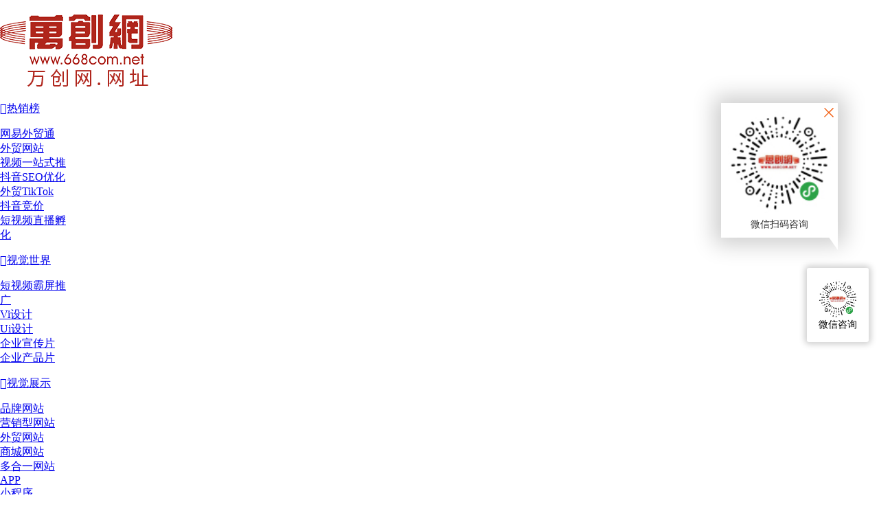

--- FILE ---
content_type: text/html; charset=utf-8
request_url: https://www.668com.net/hot-selling-list/tiktok-bidding.html
body_size: 8577
content:
<!DOCTYPE html>
<html lang="en">
<head>
<meta charset="UTF-8">
<meta name="viewport" content="width=device-width,initial-scale=1.0,minimum-scale=1.0,maximum-scale=1.0,user-scalable=no">
<title>抖音竞价-万创网-深圳品牌官网建设-营销型网站建设-网站SEO优化-抖音短视频推广</title>
<meta name="description" content="万创网,万创科技是一家专注深圳网站建设（手机、大型商城、营销型、响应式、上市公司、企业官网）、网站设计、网站推广、百度排名优化、网站网站SEO优化、网站关键词优化、抖音短视频推广、腾讯网易邮箱为主的一站式营销型网络公司，为数万家企业网站建设提供解决方案。">
<meta name="keywords" content="万创科技,深圳网站建设,网站优化推广,短视频优化推广,深圳手机网站建设,深圳官网建设,深圳商城网站建设,深圳网站建设,深圳大型网站建设,深圳营销型网站建设,深圳响应式网站建设,深圳上市公司网站建设,深圳抖音推广,深圳短视频推广"> 
<meta name="baidu-site-verification" content="code-obLnFVVNUC" />
<link rel="stylesheet" href="https://www.668com.net/Data/668com/template/cn/fonts/iconfont.css">
<link rel="stylesheet" href="https://www.668com.net/Data/668com/template/cn/css/swiper.min.css">
<link rel="stylesheet" href="https://www.668com.net/Data/668com/template/cn/css/animate.min.css">
<link rel="stylesheet" href="https://www.668com.net/Data/668com/template/cn/css/global19.css?202403153">
<link rel="stylesheet" href="https://www.668com.net/Data/668com/template/cn/css/style3.css?202403273">
<link rel="stylesheet" href="https://www.668com.net/Data/668com/template/cn/css/css19.css">
<script src="https://www.668com.net/Data/668com/template/cn/js/jquery-1.11.3.js"></script>
<script src="https://www.668com.net/Data/668com/template/cn/js/swiper.min.js"></script>
<script src="https://www.668com.net/Data/668com/template/cn/js/swiper.animate.min.js"></script>
<link href="https://www.668com.net/Data/668com/template/cn/js/css.css" type="text/css" rel="stylesheet">
<script>
var _hmt = _hmt || [];
(function() {
  var hm = document.createElement("script");
  hm.src = "//hm.baidu.com/hm.js?0e78a10738958ff5cc21d8c154ba1ef1";
  var s = document.getElementsByTagName("script")[0]; 
  s.parentNode.insertBefore(hm, s);
})();
</script>
<script type="text/javascript">
(function(w, d, n, a, j, s) {
  w[n] =
    w[n] ||
    function() {
      return (w[n].a = w[n].a || []).push(arguments);
    };
  j = d.createElement('script');
  j.async = true;
  j.src = '//sirius-it-site.lx.netease.com/site-sdk.js';
  j.onload = function() {
    setTimeout(()=> {
      __siteSDK__.setDefaultConfig({
        outerKey: 'key07471899d60d446fb0fcd877ac6f62cf',
      });
      __siteSDK__.init();
    }, 500);  
  };
  s = d.getElementsByTagName('script')[0];
  s.parentNode.insertBefore(j, s);
})(window, document, '__siteSDK__');

</script>
</head>
<body>
<header>
	<div class="header-main">
	 	<div class="w1520 f-cb">
			<div class="top">
				<h1><a href="https://www.668com.net/"><img src="https://www.668com.net/Data/668com/template/cn/images/logo2.png" alt="深圳网站建设,网站优化推广,短视频推广"></a></h1>
	            <div class="nav">
					<ul>
			
					
					
						<li class=on><p><a href="https://www.668com.net/hot-selling-list.html" title="热销榜" ><i class="iconfont icon-paiming"></i>热销榜</a></p>
							<dl>
								<dd><a href="https://www.668com.net/hot-selling-list.html" title="网易外贸通">网易外贸通</a></dd>
								<dd><a href="https://www.668com.net/hot-selling-list/foreign-trade-website.html" title="外贸网站">外贸网站</a></dd>
								<dd><a href="https://www.668com.net/hot-selling-list/video-one-stop-push.html" title="视频一站式推">视频一站式推</a></dd>
								<dd><a href="https://www.668com.net/hot-selling-list/tiktok-seo-optimization.html" title="抖音SEO优化">抖音SEO优化</a></dd>
								<dd><a href="https://www.668com.net/hot-selling-list/foreign-trade-tiktok.html" title="外贸TikTok">外贸TikTok</a></dd>
								<dd><a href="https://www.668com.net/hot-selling-list/tiktok-bidding.html" title="抖音竞价">抖音竞价</a></dd>
								<dd><a href="https://www.668com.net/hot-selling-list/1-53166.html" title="短视频直播孵化">短视频直播孵化</a></dd>
							</dl>
						</li>
						<li ><p><a href="https://www.668com.net/v-i.html" title="视觉世界" ><i class="iconfont icon-shijuenengli"></i>视觉世界</a></p>
							<dl>
								<dd><a href="https://www.668com.net/baping.html" title="短视频霸屏推广">短视频霸屏推广</a></dd>
								<dd><a href="https://www.668com.net/v-i/visj.html" title="Vi设计">Vi设计</a></dd>
								<dd><a href="https://www.668com.net/v-i/ui.html" title="Ui设计">Ui设计</a></dd>
								<dd><a href="https://www.668com.net/v-i/video.html" title="企业宣传片">企业宣传片</a></dd>
								<dd><a href="https://www.668com.net/v-i/products-video.html" title="企业产品片">企业产品片</a></dd>
							</dl>
						</li>
						<li ><p><a href="https://www.668com.net/vision.html" title="视觉展示" ><i class="iconfont icon-sheji"></i>视觉展示</a></p>
							<dl>
								<dd><a href="https://www.668com.net/vision.html" title="品牌网站">品牌网站</a></dd>
								<dd><a href="https://www.668com.net/vision/yingxiao.html" title="营销型网站">营销型网站</a></dd>
								<dd><a href="https://www.668com.net/vision/wmwebsite.html" title="外贸网站">外贸网站</a></dd>
								<dd><a href="https://www.668com.net/vision/shangcheng.html" title="商城网站">商城网站</a></dd>
								<dd><a href="https://www.668com.net/vision/duoheyi.html" title="多合一网站">多合一网站</a></dd>
								<dd><a href="https://www.668com.net/vision/app.html" title="APP">APP</a></dd>
								<dd><a href="https://www.668com.net/vision/xiaochengxu.html" title="小程序">小程序</a></dd>
								<dd><a href="https://www.668com.net/vision/public-address.html" title="公众号">公众号</a></dd>
							</dl>
						</li>
						<li ><p><a href="https://www.668com.net/sem.html" title="精准数据营销" ><i class="iconfont icon-shuju"></i>精准数据营销</a></p>
							<dl>
								<dd><a href="https://www.668com.net/sem.html" title="SEM竞价托管">SEM竞价托管</a></dd>
								<dd><a href="https://www.668com.net/sem/seo.html" title="SEO优化">SEO优化</a></dd>
								<dd><a href="https://www.668com.net/sem/liuliangbao.html" title="流量宝">流量宝</a></dd>
								<dd><a href="https://www.668com.net/sem/quanwang.html" title="全网营销">全网营销</a></dd>
								<dd><a href="https://www.668com.net/sem/information-flow-advertising-agent-operation.html" title="信息流广告代运营">信息流广告代运营</a></dd>
							</dl>
						</li>
						<li ><p><a href="https://www.668com.net/baping.html" title="B2B大数据营销" ><i class="iconfont icon-bb"></i>B2B大数据营销</a></p>
							<dl>
								<dd><a href="https://www.668com.net/baping.html" title="短视频霸屏推广">短视频霸屏推广</a></dd>
								<dd><a href="https://www.668com.net/baping/aicaigou.html" title="百度爱采购">百度爱采购</a></dd>
								<dd><a href="https://www.668com.net/baping/weishangcheng.html" title="微商城，社媒营销">微商城，社媒营销</a></dd>
								<dd><a href="https://www.668com.net/baping/applet-baidu-applet.html" title="小程序，百度小程序">小程序，百度小程序</a></dd>
							</dl>
						</li>
						<li ><p><a href="https://www.668com.net/waimao.html" title="外贸营销" ><i class="iconfont icon-waimaoB"></i>外贸营销</a></p>
							<dl>
								<dd><a href="https://www.668com.net/waimao.html" title="万创外贸系统">万创外贸系统</a></dd>
							</dl>
						</li>
						<li ><p><a href="https://www.668com.net/dianwangzhi.html" title="品牌营销" ><i class="iconfont icon-pinpai"></i>品牌营销</a></p>
							<dl>
								<dd><a href="https://www.668com.net/dianwangzhi.html" title=".网址">.网址</a></dd>
							</dl>
						</li>
						<li ><p><a href="https://www.668com.net/xinmeiti.html" title="新媒体运营" ><i class="iconfont icon-shangliuyunICON-"></i>新媒体运营</a></p>
							<dl>
								<dd><a href="https://www.668com.net/xinmeiti.html" title="短视频">短视频</a></dd>
								<dd><a href="https://www.668com.net/xinmeiti/zhibo.html" title="在线直播">在线直播</a></dd>
								<dd><a href="https://www.668com.net/xinmeiti/content-marketing.html" title="内容营销">内容营销</a></dd>
								<dd><a href="https://www.668com.net/xinmeiti/zmtyy.html" title="自媒体运营">自媒体运营</a></dd>
							</dl>
						</li>
						<li ><p><a href="https://www.668com.net/email.html" title="智能管理工具" ><i class="iconfont icon-jichuguanli"></i>智能管理工具</a></p>
							<dl>
								<dd><a href="https://www.668com.net/email.html" title="网易邮箱">网易邮箱</a></dd>
								<dd><a href="https://www.668com.net/email/crm.html" title="CRM手机管理">CRM手机管理</a></dd>
							</dl>
						</li>
						<li ><p><a href="https://www.668com.net/about.html" title="关于我们" ><i class="iconfont icon-guanyuwomen"></i>关于我们</a></p>
						</li>
					</ul>
				</div>
				<div class="nav_er">
					<div class="box">
						<p><i class="iconfont icon-daohang"></i></p>
						<ul>
							<li><a href="https://www.668com.net/case.html" title="案例展示"><i class="iconfont icon-anli"></i>案例展示</a></li>
							<li><a href="https://www.668com.net/news.html" title="新闻资讯"><i class="iconfont icon-suini-new-2"></i>新闻资讯</a></li>
							<li><a href="https://www.668com.net/fangan.html" title="解决方案"><i class="iconfont icon-fangan1"></i>解决方案</a></li>
							<li><a href="https://www.668com.net/contact.html" title="联系我们"><i class="iconfont icon-lianxi1"></i>联系我们</a></li>
							<li><a href="https://www.668com.net/sitemap.html" title="网站地图"><i class="iconfont icon-ditu"></i>网站地图</a></li>
						</ul>
					</div>
				</div>
				<div class="m-btn fr"><span class="box iconfont icon-daohang"></span></div>
			</div>
		</div>
	</div>
</header>
<div class="m-sub-menu">
	<div class="box">
        <div class="top-box f-cb">
            <span class="close"><i class="iconfont icon-guanbi"></i></span>
        </div>
        <div class="list-wrap">
            <ul class="clearfix">
            <li>
				<a href="https://www.668com.net/" title="首页" >首页</a>
			</li>
                <li>
                    <span class="col-box f-cb">
                        <span class="tit">热销榜</span>
                        <span class="point iconfont icon-jiantou-copy"></span>
                    </span>
                </li>
                <li>
                    <span class="col-box f-cb">
                        <span class="tit">视觉世界</span>
                        <span class="point iconfont icon-jiantou-copy"></span>
                    </span>
                </li>
                <li>
                    <span class="col-box f-cb">
                        <span class="tit">视觉展示</span>
                        <span class="point iconfont icon-jiantou-copy"></span>
                    </span>
                </li>
                <li>
                    <span class="col-box f-cb">
                        <span class="tit">精准数据营销</span>
                        <span class="point iconfont icon-jiantou-copy"></span>
                    </span>
                </li>
                <li>
                    <span class="col-box f-cb">
                        <span class="tit">B2B大数据营销</span>
                        <span class="point iconfont icon-jiantou-copy"></span>
                    </span>
                </li>
            <li>
				<a href="https://www.668com.net/waimao.html" title="外贸营销" >外贸营销</a>
			</li>
            <li>
				<a href="https://www.668com.net/dianwangzhi.html" title="品牌营销" >品牌营销</a>
			</li>
                <li>
                    <span class="col-box f-cb">
                        <span class="tit">新媒体运营</span>
                        <span class="point iconfont icon-jiantou-copy"></span>
                    </span>
                </li>
                <li>
                    <span class="col-box f-cb">
                        <span class="tit">智能管理工具</span>
                        <span class="point iconfont icon-jiantou-copy"></span>
                    </span>
                </li>
            <li>
				<a href="https://www.668com.net/about.html" title="关于我们" >关于我们</a>
			</li>
                <li>
                    <span class="col-box f-cb">
                        <span class="tit">案例展示</span>
                        <span class="point iconfont icon-jiantou-copy"></span>
                    </span>
                </li>
                <li>
                    <span class="col-box f-cb">
                        <span class="tit">新闻资讯</span>
                        <span class="point iconfont icon-jiantou-copy"></span>
                    </span>
                </li>
                <li>
                    <span class="col-box f-cb">
                        <span class="tit">解决方案</span>
                        <span class="point iconfont icon-jiantou-copy"></span>
                    </span>
                </li>
            <li>
				<a href="https://www.668com.net/contact.html" title="联系我们" >联系我们</a>
			</li>
            <li>
				<a href="https://www.668com.net/sitemap.html" title="网站地图" >网站地图</a>
			</li>
            </ul>
        </div>
        <div class="sec-sub-list">
		<div class="boxs">
		</div>
		<div class="boxs">
			<span class="return-fir"><p><i class="iconfont icon-jiantou-copy-copy"></i>热销榜</p></span>
			<ul>
				<li><a href="https://www.668com.net/hot-selling-list.html" title="网易外贸通">网易外贸通</a></li>
				<li><a href="https://www.668com.net/hot-selling-list/foreign-trade-website.html" title="外贸网站">外贸网站</a></li>
				<li><a href="https://www.668com.net/hot-selling-list/video-one-stop-push.html" title="视频一站式推">视频一站式推</a></li>
				<li><a href="https://www.668com.net/hot-selling-list/tiktok-seo-optimization.html" title="抖音SEO优化">抖音SEO优化</a></li>
				<li><a href="https://www.668com.net/hot-selling-list/foreign-trade-tiktok.html" title="外贸TikTok">外贸TikTok</a></li>
				<li><a href="https://www.668com.net/hot-selling-list/tiktok-bidding.html" title="抖音竞价">抖音竞价</a></li>
				<li><a href="https://www.668com.net/hot-selling-list/1-53166.html" title="短视频直播孵化">短视频直播孵化</a></li>
			</ul>
		</div>
		<div class="boxs">
			<span class="return-fir"><p><i class="iconfont icon-jiantou-copy-copy"></i>视觉世界</p></span>
			<ul>
				<li><a href="https://www.668com.net/baping.html" title="短视频霸屏推广">短视频霸屏推广</a></li>
				<li><a href="https://www.668com.net/v-i/visj.html" title="Vi设计">Vi设计</a></li>
				<li><a href="https://www.668com.net/v-i/ui.html" title="Ui设计">Ui设计</a></li>
				<li><a href="https://www.668com.net/v-i/video.html" title="企业宣传片">企业宣传片</a></li>
				<li><a href="https://www.668com.net/v-i/products-video.html" title="企业产品片">企业产品片</a></li>
			</ul>
		</div>
		<div class="boxs">
			<span class="return-fir"><p><i class="iconfont icon-jiantou-copy-copy"></i>视觉展示</p></span>
			<ul>
				<li><a href="https://www.668com.net/vision.html" title="品牌网站">品牌网站</a></li>
				<li><a href="https://www.668com.net/vision/yingxiao.html" title="营销型网站">营销型网站</a></li>
				<li><a href="https://www.668com.net/vision/wmwebsite.html" title="外贸网站">外贸网站</a></li>
				<li><a href="https://www.668com.net/vision/shangcheng.html" title="商城网站">商城网站</a></li>
				<li><a href="https://www.668com.net/vision/duoheyi.html" title="多合一网站">多合一网站</a></li>
				<li><a href="https://www.668com.net/vision/app.html" title="APP">APP</a></li>
				<li><a href="https://www.668com.net/vision/xiaochengxu.html" title="小程序">小程序</a></li>
				<li><a href="https://www.668com.net/vision/public-address.html" title="公众号">公众号</a></li>
			</ul>
		</div>
		<div class="boxs">
			<span class="return-fir"><p><i class="iconfont icon-jiantou-copy-copy"></i>精准数据营销</p></span>
			<ul>
				<li><a href="https://www.668com.net/sem.html" title="SEM竞价托管">SEM竞价托管</a></li>
				<li><a href="https://www.668com.net/sem/seo.html" title="SEO优化">SEO优化</a></li>
				<li><a href="https://www.668com.net/sem/liuliangbao.html" title="流量宝">流量宝</a></li>
				<li><a href="https://www.668com.net/sem/quanwang.html" title="全网营销">全网营销</a></li>
				<li><a href="https://www.668com.net/sem/information-flow-advertising-agent-operation.html" title="信息流广告代运营">信息流广告代运营</a></li>
			</ul>
		</div>
		<div class="boxs">
			<span class="return-fir"><p><i class="iconfont icon-jiantou-copy-copy"></i>B2B大数据营销</p></span>
			<ul>
				<li><a href="https://www.668com.net/baping.html" title="短视频霸屏推广">短视频霸屏推广</a></li>
				<li><a href="https://www.668com.net/baping/aicaigou.html" title="百度爱采购">百度爱采购</a></li>
				<li><a href="https://www.668com.net/baping/weishangcheng.html" title="微商城，社媒营销">微商城，社媒营销</a></li>
				<li><a href="https://www.668com.net/baping/applet-baidu-applet.html" title="小程序，百度小程序">小程序，百度小程序</a></li>
			</ul>
		</div>
		<div class="boxs">
		</div>
		<div class="boxs">
		</div>
		<div class="boxs">
			<span class="return-fir"><p><i class="iconfont icon-jiantou-copy-copy"></i>新媒体运营</p></span>
			<ul>
				<li><a href="https://www.668com.net/xinmeiti.html" title="短视频">短视频</a></li>
				<li><a href="https://www.668com.net/xinmeiti/zhibo.html" title="在线直播">在线直播</a></li>
				<li><a href="https://www.668com.net/xinmeiti/content-marketing.html" title="内容营销">内容营销</a></li>
				<li><a href="https://www.668com.net/xinmeiti/zmtyy.html" title="自媒体运营">自媒体运营</a></li>
			</ul>
		</div>
		<div class="boxs">
			<span class="return-fir"><p><i class="iconfont icon-jiantou-copy-copy"></i>智能管理工具</p></span>
			<ul>
				<li><a href="https://www.668com.net/email.html" title="网易邮箱">网易邮箱</a></li>
				<li><a href="https://www.668com.net/email/crm.html" title="CRM手机管理">CRM手机管理</a></li>
			</ul>
		</div>
		<div class="boxs">
		</div>
		<div class="boxs">
			<span class="return-fir"><p><i class="iconfont icon-jiantou-copy-copy"></i>案例展示</p></span>
			<ul>
				<li><a href="https://www.668com.net/case.html" title="企业网站">企业网站</a></li>
				<li><a href="https://www.668com.net/case/yxxwz.html" title="营销型网站">营销型网站</a></li>
				<li><a href="https://www.668com.net/case/viui.html" title="Vi、Ui">Vi、Ui</a></li>
				<li><a href="https://www.668com.net/case/small-program.html" title="小程序">小程序</a></li>
			</ul>
		</div>
		<div class="boxs">
			<span class="return-fir"><p><i class="iconfont icon-jiantou-copy-copy"></i>新闻资讯</p></span>
			<ul>
				<li><a href="https://www.668com.net/news.html" title="公司资讯">公司资讯</a></li>
				<li><a href="https://www.668com.net/news/industry-information.html" title="行业资讯">行业资讯</a></li>
				<li><a href="https://www.668com.net/news/station-knowledge.html" title="建站知识">建站知识</a></li>
			</ul>
		</div>
		<div class="boxs">
			<span class="return-fir"><p><i class="iconfont icon-jiantou-copy-copy"></i>解决方案</p></span>
			<ul>
				<li><a href="https://www.668com.net/fangan.html" title="企业官网解决方案">企业官网解决方案</a></li>
				<li><a href="https://www.668com.net/fangan/solution-2.html" title="营销型网站解决方案">营销型网站解决方案</a></li>
				<li><a href="https://www.668com.net/fangan/solution-3.html" title="商城网站解决方案">商城网站解决方案</a></li>
			</ul>
		</div>
		<div class="boxs">
		</div>
		<div class="boxs">
		</div>
        </div>
	</div>
</div>
<script src="https://www.668com.net/Data/668com/template/cn/js/main.js" type="text/javascript"></script>
<div class="body-wrap">

<div> <img src="/Data/668com/upload/image/20230406/抖音竞价banner2.jpg" alt=""/></div>

<div class="mbx"><div class="box"><i class="iconfont icon-shouye1-copy"></i><a href="https://www.668com.net/">首页</a>    <span class="yi">></span><a href="https://www.668com.net/hot-selling-list.html" title="热销榜">热销榜</a>
    <span class="yi">></span><span class="er">抖音竞价</span>
</div></div>

<div class="con">
    
<div class="about_dyip888 clearfix">

<div class="abo_c_Bidding_top">抖音内容生态激发用户搜索</div>
	<div class="abo_a_Bidding">
    	<div align="center" class="Biddingpic"><img src="https://www.668com.net/Data/668com/template/cn/images/Bidding_01.jpg"></div>
    </div>
</div>

<!--div class="abo_b_website">
 	<div class="about_dyip888 clearfix">
    	<div class="abo_b_Bidding_top">用户在综合信息环境下“随看随搜”</div>
        <div class="abo_b_Bidding_s0">
        	<div align="center" class="Biddingpic"><img src="https://www.668com.net/Data/668com/template/cn/images/Bidding_02.png"></div>
        </div>
 	</div>
</div>
-->


<div class="about_dyip888 clearfix">
	<div class="abo_c_Bidding_top">抖音搜索战略合作</div>
    <div class="abo_c_Bidding_s0">专业团队     协作共赢</div>
  	<div class="abo_c_Bidding_s1">
    	<div class="abo_c_Bidding_s1"><img src="https://www.668com.net/Data/668com/template/cn/images/Bidding_03.jpg"></div>
        <div class="abo_c_Bidding_s2">
        	<ul>
            	<li style="line-height:55px;">	
                	<div class="abo_c_Bidding_s2_a1">H5落地页直接触达抖音账号主页</div>
					<div class="abo_c_Bidding_s2_a1">私信留言&关注账号两不误</div>	
					<div class="abo_c_Bidding_s2_a1">获取客户&增加抖音账号粉丝数</div>
					<div class="abo_c_Bidding_s2_a1">自建站落地页</div>
					<div class="abo_c_Bidding_s2_a1">一键触达抖音账号主页</div>
					<div class="abo_c_Bidding_s2_a1">增粉获客两不误，提高客户粘性</div>
                </li>          
            </ul> 
        </div>
    </div>
	
	
  </div>




<div class="abo_b_website">
 	<div class="about_dyip888 clearfix">
    	<div class="abo_b_Bidding_top">抖音内容生态下的搜索流量价值</div>
        <div class="abo_b_Bidding_s0">
        	<div align="center" class="Biddingpic"><img src="https://www.668com.net/Data/668com/template/cn/images/Bidding_05.png"></div>
        </div>
		<div class="abo_b_Bidding_top">“ 图 文+视 频 ” 搜 索 提 升 转 化 效 率 和 效 果</div>
		 <div class="abo_b_Bidding_s0">
        	<div align="center" class="Biddingpic"><img src="https://www.668com.net/Data/668com/template/cn/images/Bidding_06.png"></div>
        </div>
		<div class="abo_b_Bidding_top"></div>
		 <div class="abo_b_Bidding_s0">
        	<div align="center" class="Biddingpic"><img src="https://www.668com.net/Data/668com/template/cn/images/Bidding_07.png"></div>
        </div>
		<div class="abo_b_Bidding_top">搜索实现用户主动意图动复现和必现</div>
		<div class="abo_b_Bidding_s0">
        	<div align="center" class="Biddingpic"><img src="https://www.668com.net/Data/668com/template/cn/images/Bidding_10.png"></div>
        </div>
		
		
		
 	</div>
</div>
	
</div>

<div class="foot">
	<div class="foot_t clearfix">
		<div class="t_l clearfix">
			<dl>
				<dt>热销榜</dt>
				<dd><a href="https://www.668com.net/hot-selling-list.html" title="网易外贸通" rel="nofollow">网易外贸通</a></dd>
				<dd><a href="https://www.668com.net/hot-selling-list/foreign-trade-website.html" title="外贸网站" rel="nofollow">外贸网站</a></dd>
				<dd><a href="https://www.668com.net/hot-selling-list/video-one-stop-push.html" title="视频一站式推" rel="nofollow">视频一站式推</a></dd>
				<dd><a href="https://www.668com.net/hot-selling-list/tiktok-seo-optimization.html" title="抖音SEO优化" rel="nofollow">抖音SEO优化</a></dd>
			</dl>
			<dl>
				<dt>视觉世界</dt>
				<dd><a href="https://www.668com.net/baping.html" title="短视频霸屏推广" rel="nofollow">短视频霸屏推广</a></dd>
				<dd><a href="https://www.668com.net/v-i/visj.html" title="Vi设计" rel="nofollow">Vi设计</a></dd>
				<dd><a href="https://www.668com.net/v-i/ui.html" title="Ui设计" rel="nofollow">Ui设计</a></dd>
				<dd><a href="https://www.668com.net/v-i/video.html" title="企业宣传片" rel="nofollow">企业宣传片</a></dd>
			</dl>
			<dl>
				<dt>视觉展示</dt>
				<dd><a href="https://www.668com.net/vision.html" title="品牌网站" rel="nofollow">品牌网站</a></dd>
				<dd><a href="https://www.668com.net/vision/yingxiao.html" title="营销型网站" rel="nofollow">营销型网站</a></dd>
				<dd><a href="https://www.668com.net/vision/wmwebsite.html" title="外贸网站" rel="nofollow">外贸网站</a></dd>
				<dd><a href="https://www.668com.net/vision/shangcheng.html" title="商城网站" rel="nofollow">商城网站</a></dd>
			</dl>
			<dl>
				<dt>精准数据营销</dt>
				<dd><a href="https://www.668com.net/sem.html" title="SEM竞价托管" rel="nofollow">SEM竞价托管</a></dd>
				<dd><a href="https://www.668com.net/sem/seo.html" title="SEO优化" rel="nofollow">SEO优化</a></dd>
				<dd><a href="https://www.668com.net/sem/liuliangbao.html" title="流量宝" rel="nofollow">流量宝</a></dd>
				<dd><a href="https://www.668com.net/sem/quanwang.html" title="全网营销" rel="nofollow">全网营销</a></dd>
			</dl>
			<dl>
				<dt>B2B大数据营销</dt>
				<dd><a href="https://www.668com.net/baping.html" title="短视频霸屏推广" rel="nofollow">短视频霸屏推广</a></dd>
				<dd><a href="https://www.668com.net/baping/aicaigou.html" title="百度爱采购" rel="nofollow">百度爱采购</a></dd>
				<dd><a href="https://www.668com.net/baping/weishangcheng.html" title="微商城，社媒营销" rel="nofollow">微商城，社媒营销</a></dd>
				<dd><a href="https://www.668com.net/baping/applet-baidu-applet.html" title="小程序，百度小程序" rel="nofollow">小程序，百度小程序</a></dd>
			</dl>
			<dl>
				<dt>新媒体运营</dt>
				<dd><a href="https://www.668com.net/xinmeiti.html" title="短视频" rel="nofollow">短视频</a></dd>
				<dd><a href="https://www.668com.net/xinmeiti/zhibo.html" title="在线直播" rel="nofollow">在线直播</a></dd>
				<dd><a href="https://www.668com.net/xinmeiti/content-marketing.html" title="内容营销" rel="nofollow">内容营销</a></dd>
				<dd><a href="https://www.668com.net/xinmeiti/zmtyy.html" title="自媒体运营" rel="nofollow">自媒体运营</a></dd>
			</dl>
		</div>
		<div class="subnav_foot">
		    <div class="bg">
		        <ul>
		            <li><p class="border">热销榜</p>
		                <div class="con_er">
		                    <dl>
				<dd><a href="https://www.668com.net/hot-selling-list.html" title="网易外贸通">网易外贸通</a></dd>
				<dd><a href="https://www.668com.net/hot-selling-list/foreign-trade-website.html" title="外贸网站">外贸网站</a></dd>
				<dd><a href="https://www.668com.net/hot-selling-list/video-one-stop-push.html" title="视频一站式推">视频一站式推</a></dd>
				<dd><a href="https://www.668com.net/hot-selling-list/tiktok-seo-optimization.html" title="抖音SEO优化">抖音SEO优化</a></dd>
							</dl>
		                </div>
		            </li>
		            <li><p class="border">视觉世界</p>
		                <div class="con_er">
		                    <dl>
				<dd><a href="https://www.668com.net/baping.html" title="短视频霸屏推广">短视频霸屏推广</a></dd>
				<dd><a href="https://www.668com.net/v-i/visj.html" title="Vi设计">Vi设计</a></dd>
				<dd><a href="https://www.668com.net/v-i/ui.html" title="Ui设计">Ui设计</a></dd>
				<dd><a href="https://www.668com.net/v-i/video.html" title="企业宣传片">企业宣传片</a></dd>
							</dl>
		                </div>
		            </li>
		            <li><p class="border">视觉展示</p>
		                <div class="con_er">
		                    <dl>
				<dd><a href="https://www.668com.net/vision.html" title="品牌网站">品牌网站</a></dd>
				<dd><a href="https://www.668com.net/vision/yingxiao.html" title="营销型网站">营销型网站</a></dd>
				<dd><a href="https://www.668com.net/vision/wmwebsite.html" title="外贸网站">外贸网站</a></dd>
				<dd><a href="https://www.668com.net/vision/shangcheng.html" title="商城网站">商城网站</a></dd>
							</dl>
		                </div>
		            </li>
		            <li><p class="border">精准数据营销</p>
		                <div class="con_er">
		                    <dl>
				<dd><a href="https://www.668com.net/sem.html" title="SEM竞价托管">SEM竞价托管</a></dd>
				<dd><a href="https://www.668com.net/sem/seo.html" title="SEO优化">SEO优化</a></dd>
				<dd><a href="https://www.668com.net/sem/liuliangbao.html" title="流量宝">流量宝</a></dd>
				<dd><a href="https://www.668com.net/sem/quanwang.html" title="全网营销">全网营销</a></dd>
							</dl>
		                </div>
		            </li>
		            <li><p class="border">B2B大数据营销</p>
		                <div class="con_er">
		                    <dl>
				<dd><a href="https://www.668com.net/baping.html" title="短视频霸屏推广">短视频霸屏推广</a></dd>
				<dd><a href="https://www.668com.net/baping/aicaigou.html" title="百度爱采购">百度爱采购</a></dd>
				<dd><a href="https://www.668com.net/baping/weishangcheng.html" title="微商城，社媒营销">微商城，社媒营销</a></dd>
				<dd><a href="https://www.668com.net/baping/applet-baidu-applet.html" title="小程序，百度小程序">小程序，百度小程序</a></dd>
							</dl>
		                </div>
		            </li>
		            <li><p class="border">新媒体运营</p>
		                <div class="con_er">
		                    <dl>
				<dd><a href="https://www.668com.net/xinmeiti.html" title="短视频">短视频</a></dd>
				<dd><a href="https://www.668com.net/xinmeiti/zhibo.html" title="在线直播">在线直播</a></dd>
				<dd><a href="https://www.668com.net/xinmeiti/content-marketing.html" title="内容营销">内容营销</a></dd>
				<dd><a href="https://www.668com.net/xinmeiti/zmtyy.html" title="自媒体运营">自媒体运营</a></dd>
							</dl>
		                </div>
		            </li>
		        </ul>
		    </div>
		</div>
		<script>
		    var $li=$(".subnav_foot ul>li");
		    var $lip=$(".subnav_foot ul>li p");
		    var $liLength=$li.length;
		    for(var i=0;i<$liLength;i++){
		        var $dd=$li.eq(i).find("dd").length;
		        if($dd>0){
		            $li.eq(i).find("p").addClass("you");
		            }
		        }
		    $lip.on("click",function(){
		    var sh=$(this).parent().children(".con_er").is(":hidden");
		    if(sh){
		        $(this).parent().find("p").addClass("active").parent().siblings().find("p").removeClass("active");
		        }else{
		            $(this).parent().find("p").removeClass("active");
		            }
		    $(this).parent().children(".con_er").slideToggle();
		    $(this).parent().siblings().find(".con_er").stop(true,true).slideUp();
		    })
		</script>
		<div class="t_r">
			<ul>
				<li><div class="pic"><img src="https://www.668com.net/Data/668com/template/cn/images/pic31.jpg" alt="深圳网站建设"></div><p>微信公众号</p></li>
				<li><div class="pic"><img src="https://www.668com.net/Data/668com/template/cn/images/pic32.jpg" alt="深圳网站建设"></div><p>微信小程序</p></li>
				<li><div class="pic"><img src="https://www.668com.net/Data/668com/template/cn/images/pic33.jpg" alt="深圳网站建设"></div><p>手机网站</p></li>
			</ul>
		</div>
	</div>
	<div class="copyright">
		<div class="box">
			<p>
    版权所有 © 2003-2026 www.668com.net All Rights Reserved <a href="//www.668com.net/sitemap.html" textvalue="网站地图">网站地图</a>
</p>
<p>
    深圳总部：深圳市宝安区航城街道航城智谷中城未来产业园2栋602&amp;604 <br/>电话：0755-27787278 / 27781848<br/>业务办理：13008816806 / 0755-29990232<br/>
</p>
<p>
    <a href='//beian.miit.gov.cn/' rel='nofollow' class='icp' target='_blank' style='color:#FF0000;font-weight:bold;font-size:12px;'>粤ICP备14001694号</a><script>var _hmt=_hmt||[];(function(){var hm=document.createElement("script");hm.src="//hm.baidu.com/hm.js?a43ec16898971ad16b046fe194a230df";var s=document.getElementsByTagName("script")[0];s.parentNode.insertBefore(hm,s)})();</script><br/>
</p>
		</div>
	</div>
</div>
</div>



<div class="app-pop  app-pop-active">
<div class="app-imgbox">
<i></i>
<img src='https://www.668com.net/Data/668com/template/cn/images/pic32.jpg'>
<span>微信扫码咨询</span>
</div>
</div>
<div class="app-pop-btn">
<img src="https://www.668com.net/Data/668com/template/cn/images/pic32.jpg">
<span>微信咨询</span>
<a href="javascript:void(0);" class="getTop"><i></i>回顶部</a>
</div>

<script type="text/javascript">
	//微信小程序
	var appBtn = $(".app-pop-btn"),
		appPop = $(".app-pop"),
		appClose = $(".app-imgbox i",appPop);
	
	appBtn.hover(function(){
	   appPop.addClass("app-pop-active");
	}, function(){
	   appPop.removeClass("app-pop-active");
	});
	appClose.on('click', function(){
	   appPop.removeClass("app-pop-active")
	});
</script>


</body>
</html>

--- FILE ---
content_type: text/css
request_url: https://www.668com.net/Data/668com/template/cn/fonts/iconfont.css
body_size: 2627
content:
@font-face {
  font-family: "iconfont"; /* Project id 1324132 */
  src: url('iconfont.woff2?t=1636363529931') format('woff2'),
       url('iconfont.woff?t=1636363529931') format('woff'),
       url('iconfont.ttf?t=1636363529931') format('truetype');
}

.iconfont {
  font-family: "iconfont" !important;
  font-size: 16px;
  font-style: normal;
  -webkit-font-smoothing: antialiased;
  -moz-osx-font-smoothing: grayscale;
}

.icon-tuijianfantuijian:before {
  content: "\e6c8";
}

.icon-data-Inquire:before {
  content: "\e93f";
}

.icon-shujutansuo:before {
  content: "\e74b";
}

.icon-xitongpeizhi:before {
  content: "\e6c0";
}

.icon-shuju1:before {
  content: "\e6c4";
}

.icon-_vr:before {
  content: "\e6c5";
}

.icon-qudao:before {
  content: "\e6c7";
}

.icon-dashboard:before {
  content: "\e984";
}

.icon-tupian1:before {
  content: "\e6ee";
}

.icon-shejiao:before {
  content: "\e6bf";
}

.icon-dianpu:before {
  content: "\e6b9";
}

.icon-fuwu1:before {
  content: "\e704";
}

.icon-code:before {
  content: "\e6b7";
}

.icon-sheji4:before {
  content: "\e802";
}

.icon-xingxing:before {
  content: "\e6b8";
}

.icon-friends:before {
  content: "\e6b3";
}

.icon-kehu1:before {
  content: "\e6b4";
}

.icon-xiaochengxu2:before {
  content: "\e8f1";
}

.icon-zhifu:before {
  content: "\e6b5";
}

.icon-kefu-:before {
  content: "\e6b6";
}

.icon-yingxiao1:before {
  content: "\e6ac";
}

.icon-duanshipin:before {
  content: "\e6ad";
}

.icon-guanli1:before {
  content: "\e6c3";
}

.icon-waimaonengli:before {
  content: "\e6ae";
}

.icon-sheji3:before {
  content: "\e6af";
}

.icon-xuqiudating:before {
  content: "\e6b0";
}

.icon-dianhuabu:before {
  content: "\e6b1";
}

.icon-iconfontjiaoliu:before {
  content: "\e6a7";
}

.icon-xifen:before {
  content: "\e6a8";
}

.icon-baozhuang:before {
  content: "\e703";
}

.icon-redian:before {
  content: "\e6aa";
}

.icon-fenlei:before {
  content: "\e692";
}

.icon-waimai:before {
  content: "\e693";
}

.icon-payment:before {
  content: "\e694";
}

.icon-yunying1:before {
  content: "\e6a9";
}

.icon-hudong:before {
  content: "\e695";
}

.icon-jifen:before {
  content: "\e697";
}

.icon-jiudian:before {
  content: "\e698";
}

.icon-huiyuan1:before {
  content: "\e699";
}

.icon-xiaoxituisong:before {
  content: "\e69a";
}

.icon-cuxiao:before {
  content: "\e69b";
}

.icon-dingdan:before {
  content: "\e69d";
}

.icon-yuyue:before {
  content: "\e69e";
}

.icon-shangjia:before {
  content: "\e69f";
}

.icon-gouwuche:before {
  content: "\e6f3";
}

.icon-fenlei1:before {
  content: "\e6a0";
}

.icon-qita1:before {
  content: "\e6a1";
}

.icon-ditu:before {
  content: "\e6a3";
}

.icon-zizhanghao:before {
  content: "\e6a4";
}

.icon-ico:before {
  content: "\e6a5";
}

.icon-000:before {
  content: "\e6a6";
}

.icon-xianshang:before {
  content: "\e691";
}

.icon-yanchangshijian:before {
  content: "\e6f2";
}

.icon-brand:before {
  content: "\e690";
}

.icon-shishangnanzhuang:before {
  content: "\e6be";
}

.icon-hudong-:before {
  content: "\e68b";
}

.icon-xindexueyuan:before {
  content: "\e68c";
}

.icon-WSicon-yiduiyi:before {
  content: "\e74a";
}

.icon-dichengben:before {
  content: "\e68e";
}

.icon-yiduiduo:before {
  content: "\e68f";
}

.icon-toufanggongju:before {
  content: "\e6bc";
}

.icon-shengtai:before {
  content: "\e68a";
}

.icon-pingtai:before {
  content: "\eb90";
}

.icon-jm3:before {
  content: "\e688";
}

.icon-users:before {
  content: "\e6d9";
}

.icon-yhq:before {
  content: "\e680";
}

.icon-tuijian:before {
  content: "\e681";
}

.icon-liuliang:before {
  content: "\e682";
}

.icon-houtai:before {
  content: "\e683";
}

.icon-huiyuan:before {
  content: "\e684";
}

.icon-daima:before {
  content: "\e685";
}

.icon-shoukuan:before {
  content: "\e687";
}

.icon-siwei:before {
  content: "\e7a0";
}

.icon-paiming:before {
  content: "\e67c";
}

.icon-yumingguanlidomainnames:before {
  content: "\e67e";
}

.icon-yuyan:before {
  content: "\e67f";
}

.icon-ziyuan:before {
  content: "\e679";
}

.icon-fuwu:before {
  content: "\e759";
}

.icon-tubiaozhizuomoban1:before {
  content: "\e6e5";
}

.icon-jiantou4:before {
  content: "\e675";
}

.icon-qita:before {
  content: "\e670";
}

.icon-xinshengcengci:before {
  content: "\e671";
}

.icon-neiwaijiaoliu:before {
  content: "\e71c";
}

.icon-zhuanhua:before {
  content: "\e71f";
}

.icon-tigao:before {
  content: "\e66d";
}

.icon-kehu:before {
  content: "\e66e";
}

.icon-liucun:before {
  content: "\e66f";
}

.icon-sheji2:before {
  content: "\e7eb";
}

.icon-yunying:before {
  content: "\e7f6";
}

.icon-yuming1:before {
  content: "\e66b";
}

.icon-gongneng:before {
  content: "\ecf8";
}

.icon-dianzishu:before {
  content: "\e68d";
}

.icon-guihua:before {
  content: "\e881";
}

.icon-jianshe:before {
  content: "\e71a";
}

.icon-dapingzhanxian:before {
  content: "\e667";
}

.icon-dianji:before {
  content: "\e668";
}

.icon-order-:before {
  content: "\e669";
}

.icon-fangwen:before {
  content: "\e864";
}

.icon-xiaoxi:before {
  content: "\e6ba";
}

.icon-guanlian:before {
  content: "\e657";
}

.icon-gongzhonghao:before {
  content: "\e659";
}

.icon-kefu11:before {
  content: "\e65a";
}

.icon-weibiaoti--2:before {
  content: "\e65d";
}

.icon-fenxiang:before {
  content: "\e65e";
}

.icon-fujin:before {
  content: "\e661";
}

.icon-shengji:before {
  content: "\e662";
}

.icon-article:before {
  content: "\e666";
}

.icon-8:before {
  content: "\e653";
}

.icon-zhiding:before {
  content: "\e67d";
}

.icon-erweima:before {
  content: "\e654";
}

.icon-filmplay:before {
  content: "\e651";
}

.icon-puguang:before {
  content: "\e6e1";
}

.icon-sousuo:before {
  content: "\e652";
}

.icon-cupcake1l:before {
  content: "\e641";
}

.icon-zhizaoye:before {
  content: "\e644";
}

.icon-dianshangguanli:before {
  content: "\e646";
}

.icon-shuiguo-copy:before {
  content: "\e649";
}

.icon-tongji:before {
  content: "\e64c";
}

.icon-meifa:before {
  content: "\e64d";
}

.icon-zhuangxiu:before {
  content: "\e64e";
}

.icon-canyin:before {
  content: "\e64f";
}

.icon-yifu:before {
  content: "\e66c";
}

.icon-jiaoyu:before {
  content: "\e76c";
}

.icon-weibiaoti--1:before {
  content: "\e650";
}

.icon-diannao:before {
  content: "\e61e";
}

.icon-Fill:before {
  content: "\e6bd";
}

.icon-xiaochengxu1:before {
  content: "\e640";
}

.icon-wangpan1:before {
  content: "\e63d";
}

.icon-wuxian:before {
  content: "\e656";
}

.icon-iconfontxuqiudingzhi:before {
  content: "\e665";
}

.icon-shouquan:before {
  content: "\e673";
}

.icon-dingqi:before {
  content: "\e61d";
}

.icon-biaoqian:before {
  content: "\e62a";
}

.icon-rizhi:before {
  content: "\e702";
}

.icon-liebiao1:before {
  content: "\e660";
}

.icon-guanli:before {
  content: "\e628";
}

.icon-chaxun:before {
  content: "\e623";
}

.icon-gonggao:before {
  content: "\e76b";
}

.icon-qunfaxiaoxi:before {
  content: "\e71b";
}

.icon-gerenxinxi:before {
  content: "\e67a";
}

.icon-kefu1:before {
  content: "\e625";
}

.icon-yuechi:before {
  content: "\e631";
}

.icon-guoji:before {
  content: "\e62c";
}

.icon-IP:before {
  content: "\e62d";
}

.icon-beifen:before {
  content: "\e65b";
}

.icon-guidang:before {
  content: "\e69c";
}

.icon-baoguo:before {
  content: "\e62e";
}

.icon-limit:before {
  content: "\e62f";
}

.icon-shouji1:before {
  content: "\e632";
}

.icon-fanyi:before {
  content: "\e633";
}

.icon-zuzhijiagou:before {
  content: "\e635";
}

.icon-mokuai-fenjiguanli:before {
  content: "\e648";
}

.icon-shenhe3:before {
  content: "\e637";
}

.icon-tongxunlu-:before {
  content: "\e643";
}

.icon-shoujiyanzhengma:before {
  content: "\e638";
}

.icon-heibaimingdanguanli:before {
  content: "\e696";
}

.icon-fujian:before {
  content: "\e65f";
}

.icon-yuming:before {
  content: "\e639";
}

.icon-richeng:before {
  content: "\e63a";
}

.icon-chehui:before {
  content: "\e6a2";
}

.icon-weibiaoti--:before {
  content: "\e63b";
}

.icon-kaisuoguanli:before {
  content: "\e64a";
}

.icon-PC:before {
  content: "\e63c";
}

.icon-tuijian2:before {
  content: "\e65c";
}

.icon-anquan:before {
  content: "\e617";
}

.icon-haiwaia:before {
  content: "\e61c";
}

.icon-zhineng:before {
  content: "\e67b";
}

.icon-jiagou:before {
  content: "\e630";
}

.icon-yinglimoshi:before {
  content: "\e663";
}

.icon-mubiaokehutiaozheng:before {
  content: "\e724";
}

.icon-hexin:before {
  content: "\e619";
}

.icon-icon-test:before {
  content: "\e616";
}

.icon-kefu:before {
  content: "\e615";
}

.icon-dui:before {
  content: "\e636";
}

.icon-fenxi:before {
  content: "\e73a";
}

.icon-zuanshi:before {
  content: "\e613";
}

.icon-shibiezhanshenhe:before {
  content: "\e799";
}

.icon-zhanlvefenqu:before {
  content: "\e664";
}

.icon-secai:before {
  content: "\e624";
}

.icon-pailie:before {
  content: "\e60b";
}

.icon-gaolinghuoxingicon1x:before {
  content: "\e60c";
}

.icon-anquanxing-:before {
  content: "\e634";
}

.icon-kaolvjihui:before {
  content: "\e64b";
}

.icon-zhinenghua:before {
  content: "\e622";
}

.icon-pailie-x-:before {
  content: "\e645";
}

.icon-yonghuyuyan-:before {
  content: "\e677";
}

.icon-jiandanfangan:before {
  content: "\e775";
}

.icon-kuaijie:before {
  content: "\e6bb";
}

.icon-tongyishezhi:before {
  content: "\e689";
}

.icon-jiyi:before {
  content: "\e612";
}

.icon-shouye1-copy:before {
  content: "\e60a";
}

.icon-seo:before {
  content: "\e718";
}

.icon-xiangyingshi:before {
  content: "\e62b";
}

.icon-ui-copy:before {
  content: "\e603";
}

.icon-email:before {
  content: "\e678";
}

.icon-shouji:before {
  content: "\e6d5";
}

.icon-pinpai1:before {
  content: "\e608";
}

.icon-tubiaozhizuomoban:before {
  content: "\e609";
}

.icon-quanwang:before {
  content: "\e6ab";
}

.icon-shoujiguanli:before {
  content: "\e750";
}

.icon-weishangcheng:before {
  content: "\e626";
}

.icon-yidongshujuguan:before {
  content: "\e672";
}

.icon-tupian:before {
  content: "\e658";
}

.icon-shangcheng:before {
  content: "\e686";
}

.icon-jsjy:before {
  content: "\e607";
}

.icon-yingxiao:before {
  content: "\e8c3";
}

.icon-SEM:before {
  content: "\e629";
}

.icon-Vi:before {
  content: "\e606";
}

.icon-wangzhi:before {
  content: "\e618";
}

.icon-tuiguang:before {
  content: "\e621";
}

.icon-xiaochengxu:before {
  content: "\e66a";
}

.icon-aicaigou:before {
  content: "\e620";
}

.icon-qiyeQQ:before {
  content: "\e61b";
}

.icon-jiantou1:before {
  content: "\e63e";
}

.icon-jiantou-copy:before {
  content: "\e642";
}

.icon-guanbi:before {
  content: "\e674";
}

.icon-jiantou-copy-copy:before {
  content: "\e8fd";
}

.icon-fangan1:before {
  content: "\e676";
}

.icon-lianxi1:before {
  content: "\e602";
}

.icon-sheji1:before {
  content: "\e604";
}

.icon-icon-shujujiamijishu:before {
  content: "\e614";
}

.icon-gouwu:before {
  content: "\e647";
}

.icon-yanjing:before {
  content: "\e63f";
}

.icon-list:before {
  content: "\e6c1";
}

.icon-jingzhun:before {
  content: "\e61f";
}

.icon-fangan:before {
  content: "\e60d";
}

.icon-liebiao:before {
  content: "\e627";
}

.icon-shuju:before {
  content: "\e605";
}

.icon-lianxi:before {
  content: "\e8fc";
}

.icon-shijuenengli:before {
  content: "\e6e2";
}

.icon-suini-new-2:before {
  content: "\e611";
}

.icon-anli:before {
  content: "\e6c2";
}

.icon-daohang:before {
  content: "\e60e";
}

.icon-jiantou:before {
  content: "\e60f";
}

.icon-guanyuwomen:before {
  content: "\e6b2";
}

.icon-gongyinglian:before {
  content: "\e655";
}

.icon-sheji:before {
  content: "\e6c6";
}

.icon-shangliuyunICON-:before {
  content: "\e89b";
}

.icon-right:before {
  content: "\e600";
}

.icon-jichuguanli:before {
  content: "\e601";
}

.icon-lianjie:before {
  content: "\e61a";
}

.icon-pinpai:before {
  content: "\e610";
}

.icon-bb:before {
  content: "\e739";
}

.icon-waimaoB:before {
  content: "\e71e";
}



--- FILE ---
content_type: text/css
request_url: https://www.668com.net/Data/668com/template/cn/css/css19.css
body_size: 11123
content:
@charset "utf-8";





@media screen and (max-width:720px){


/*----------短视频直播孵化-------*/
	.Live li{width:100%; float:left;margin-left:2%;min-height:300px;text-align: center;margin-bottom: 20px;box-shadow: 0 0  1px rgba(0,0,0,0.2); background: #eeeeee;}

 /*----------163--------*/
	.abo_a_163 li { width:100%; margin-bottom:40px;}
	
	.abo_b_163_s0 li { width:100%; margin-bottom:20px;}
	.abo_b_163_top { color:#fff; font-size:30px; text-align:center; margin-top:40px;}
	
	.abo_c_163_s1 .abo_c_163_s1 { width:100%;}
	.abo_c_163_s1 .abo_c_163_s1 img { width:100%;}
	
	
	.abo_c_163_s1 .abo_c_163_s2 { width:100%;}
	
	.abo_e_163_a li { width:100%;}
	.abo_e_163_a li {display: flex; flex-direction: column; align-items: center; width:48%; float:left; margin-left:1%;}
	.abo_e_163_a li .abo_e_163_a_1 img{height: 150px;}
	
	
	/*----------抖音竞价--------*/
	
	
	.abo_a_Bidding li { width:100%; margin-bottom:40px;}	
	.abo_b_Bidding_s0 li { width:100%; margin-bottom:20px;}	
	.abo_c_Bidding_s1 .abo_c_Bidding_s1 { width:100%;}
	.abo_c_Bidding_s1 .abo_c_Bidding_s1 img { width:100%;}	
	.abo_c_Bidding_s1 .abo_c_Bidding_s2 { width:100%;}	
	.abo_e_Bidding_a li { width:100%;}	
	.Biddingpic img{ width:100%;}
	
	.abo_c_Bidding_top { font-size:30px; text-align:center;}
	.abo_b_Bidding_top { color:#fff; font-size:30px; text-align:center; margin-top:40px;}
	
	
	
	/*----------外贸网站--------*/
	
.abo_a_website li { width:100%; margin-bottom:40px;}	
.abo_b_website_s0 li { width:100%; margin-bottom:20px;}	
.abo_c_website_s1 .abo_c_website_s1 { width:100%;}
.abo_c_website_s1 .abo_c_website_s1 img { width:100%;}	
.abo_c_website_s1 .abo_c_website_s2 { width:100%;}	
	.abo_e_website_a li { width:100%;}	
	.websitepic img{ width:100%;}
	
.abo_e_website_a { overflow:hidden; margin-top:30px;}
.abo_e_website_a ul { margin-left:-1%; margin-top:30px;}
.abo_e_website_a li {display: flex; flex-direction: column; align-items: center; width:49%; float:left; margin-left:1%;}
.abo_e_website_a li .abo_e_website_a_1 {}
.abo_e_website_a li .abo_e_website_a_2 { font-size:22px; line-height:30px; height:90px; text-align:center;}
.abo_e_website_a li .abo_e_website_a_3 { text-align:center; font-size:16px; line-height:26px; margin-top:15px;}

.advantage-list li{width:calc(100% );margin:0 0px 27px 0;background:rgba(255,255,255,1);box-shadow:0 4px 8px 0 rgba(229,255,244,.35);border-radius:5px;padding:25px 33px 25px 27px}	

.website_problem ul li{ color:#2c2930; width:48%; padding:0px 0px 3% 0px; margin:15px 2% 0px 0px; background:#f3f6fc; border-radius:53px;  min-height:400px;}
.website_lf{float:left}	
	
.abo_c_website_top { font-size:30px; text-align:center;  margin-top:20px;}
.abo_b_website_top { color:#fff; font-size:30px; text-align:center; margin-top:20px;}	
	
	
/*----------电商代运营--------*/
.operate li{width:48%;float: left;margin-left: 2%;min-height: 300px;text-align: center;margin-bottom: 20px;box-shadow: 0 0  1px rgba(0,0,0,0.2);     background: #eeeeee;}



/*----------视频一站式推--------*/
.video_problem ul li{ color:#2c2930; width:48%; padding:0px 0px 3% 0px; margin:15px 2% 0px 0px; background:#f3f6fc; border-radius:53px;  min-height:400px;}
.video_lf{float:left}

.video-2_problem ul li{ color:#2c2930; width:99%; padding:0px 0px 3% 0px; margin:15px 2% 0px 0px; background:#fff; border-radius:53px;  min-height:200px; box-shadow: 0 0 1px rgb(0 0 0 / 20%);}
	
/*.video_problem ul li p{ font-size:15px; line-height:16px; margin:0px 20%; padding-top:20px; display: flex;}*/
.video_problem ul li p { background:url(../images/video-pic002.png) no-repeat left 10px; padding-left:20px;   font-size:14px;  margin:0px 5%; color:#415076; line-height: 35px; }	
	
	
}





@media (max-width: 768px){

/*----------外贸TikTok--------*/

.what-l{width:100%;padding-right:0;text-align:center}
.home-tit,.what-l-tit{font-size:30px;}
.what-l-text{font-size:24px;color:#4e4e4e;margin:5% 0;line-height:1.8}
.what-l-more{margin:0 auto}
.what>.container{padding:0}
.what{background:#fff;padding:0}
.what-l{padding:6px 4px}
.what-r{width:100%;background:url(../img/what-bg.jpg) no-repeat center;background-size:cover;padding:45px  20px}
/* .what-r ul li:nth-child(2n+2){transform:translateY(0)} */
.what-r ul li{width:100%;display:flex;padding:5px 4px 3px}
.what-cont{flex:1;padding-left:20px}
.what-cont-tit{margin:0 0 2px;font-size:25px;line-height:40px;}
.what-r-list{font-size:20px; line-height:40px; }
.what-r-list p img{border-radius:8px;border: 10px solid rgb(255 255 255 / 94%);}


.what-r-list i{font-size:20px;margin-top:2px}
.what-r-list span{padding-left:1px}

.what-r ul>div{width:100%}


}


@media(max-width:376px){
.what-cont{padding-left:10px}
.what-r ul li{padding-left:10px;padding-right:10px}

}



/*----------抖音SEO优化--------*/
@media screen and (max-width: 1260px) {
.SEO_con{min-width: 1260px;}
}

@media screen and (max-width: 720px) {
.SEO_con{min-width: auto;}
	.SEO_dyip{padding:10px 3%;}
	.SEO_dyip .box{padding:0;}
	.SEO_dyip .left{float: none;width: 100%;height: auto;background:none;padding-bottom: 5px;}
	.SEO_dyip .left .left_box{padding-top: 30px;}
	.SEO_dyip .left h2{font-size: 24px;}
	.SEO_dyip .left .txt{padding-top: 20px;line-height: 24px;font-size: 14px; text-align:left; }
	.SEO_dyip .left .txt span { color:#ff000f;}
	.SEO_dyip .pic{float: none;width: 100%;}

	.SEO_derp{padding:30px 3%;}
	.SEO_derp .left{float: none;width: 100%;padding-top: 0px;padding-bottom: 30px;}
	.SEO_derp .left h2{font-size: 24px;}
	.SEO_derp .left .txt{padding-top: 20px;line-height: 24px;font-size: 14px;}
	.SEO_derp .pic{float: none;width: 100%;}
	
	
	.abo_e_163_a li .abo_e_163_a_2 {font-size:20px;text-align: center;}
	
}

/*----------抖音SEO优化--------*/











/* CSS Document */
@media screen and (max-width: 1600px) {
	
	/****header****/
	header .top .nav li{width:105px;}

	.yingxiao_dsip li{display: flex;justify-content: center;align-items: center;height: 72px;width: 18%;}
	
	/****视频设计****/
    .video-stop{height:176px;}

	/****foot****/
	.foot_t .t_l{margin-left: -50px;}
	.foot_t .t_l dl{margin-left: 50px;}
	.foot_t .t_r li{margin-left: 10px;}
}

@media screen and (max-width: 1400px) {
	
	/****header****/
	header .top .nav li{width:100px;}
	header .top h1{left: 4%;}
	header .top .nav_er{right: 4%;}

	/****foot****/
	.foot_t .t_l{margin-left: -40px;}
	.foot_t .t_l dl{margin-left: 40px;}
	.foot_t .t_l dt{font-size: 16px;}
	.foot_t .t_r li{width: 131px;}
}

@media screen and (max-width: 1260px) {
	
	/****header****/
	header{min-width: 1260px;}
	header .top h1{left: 2%;}
	header .top .nav li{}
	header .top .nav_er{right: 2%;}

	/****首页****/
	.banner{min-width: 1260px;}

	.content{min-width: 1260px;}
	.dyip li .li_t span{font-size: 80px;}

	.dqip li .riqi{width: 30%;}
	.dqip li .riqi .rq{font-size: 20px;}
	.dqip li .li_r{width: 60%;}

	.banner_ny{height: 500px;min-width: 1260px;}

	.mbx{font-size: 14px;min-width: 1260px;}

	.con{min-width: 1260px;}

	/****品牌网站****/
	.pinpai li{min-height: 280px;}

	/****流量宝****/
	.liuliangbao li{min-height: 360px;}

	.news_tj{min-width: 1260px;}

	/****vi设计****/
	.vi_box{min-width: 1260px;}

	/****ui设计****/
	.ui_box{min-width: 1260px;}

	/****营销型网站****/
	.yingxiao_con{min-width: 1260px;}

	/****企业邮箱****/
	.email_con{min-width: 1260px;}

	/****外贸网站****/
	.waimao_box{min-width: 1260px;}

	/****seo****/
	.seo_box{min-width: 1260px;}

	/****小程序****/
	.xiaochengxu_box{min-width: 1260px;}

	/****点网址****/
	.dianwangzhi_box{min-width: 1260px;}

	/****爱采购****/
	.aicaigou_dyip{min-width: 1260px;}

	/****新媒体****/
	.xinmeiti_box{min-width: 1260px;}

	/****点手机****/
	.shouji_box{min-width: 1260px;}

	/****公众号****/
	.gongzhonghao_box{min-width: 1260px;}
	
	/****APP****/
	.app{min-width: 1260px;}

	/****关于我们****/
	.abour_box{min-width: 1260px;}

	/****联系我们****/
	.contact_box{min-width: 1260px;}

	/****商城网站****/
	.shangcheng_box{min-width: 1260px;}

	/****企业qq****/
	.qq_box{min-width: 1260px;}

	/****霸屏视频****/
	.baping_box{min-width: 1260px;}

	/****秀推****/
	.xiutui_box{min-width: 1260px;}

	/****小程序****/
	.xiaochengxu_box{min-width: 1260px;}

	/****短视频****/
	.duanshiping_box{min-width: 1260px;}
	
	/****直播****/
	.zhibo_box{min-width: 1260px;}

	/****网红****/
	.wanghong_box{min-width: 1260px;}

	/****网红****/
	.ip_box{min-width: 1260px;}

	/****foot****/
	.foot{min-width: 1260px;}
	.foot_t .t_l dt{font-size: 14px;margin-bottom: 15px;}
	.foot_t .t_r li{width: 100px;margin-left: 10px;}


}


@media screen and (max-width: 720px) {


  .bg001{width:100%;}


	.F50{font-size: 30px;}
	.F30{font-size: 20px;}

	/****header****/
	header{height: 60px;min-width: auto;}
	header .top h1{ width: 100px;top: 9px;}
	header .top h3{ width: 100px;top: 9px;}
	header .top .nav{display: none;}
	header .top .nav_er{display: none;}
	header .m-btn{display:block;}
	
	/****首页****/
	.banner{min-width: auto;}
	.banner .swiper-container .m{display: block;}
	.banner .swiper-container .pc{display: none;}
	.swiper-container-horizontal>.swiper-pagination-bullets, .swiper-pagination-custom, .swiper-pagination-fraction{width: 80px;height: 40px;right: 80px;line-height: 40px;font-size: 18px;}
	.swiper-button-next-er,.swiper-button-prev-er{width: 40px;height: 40px;line-height: 40px;}
	.swiper-button-prev-er{right: 40px;bottom: 0px;}
	.swiper-slide .title{left: 3%;top: 30%;color: #FFF;}
	.swiper-slide .title h2{font-size: 16px;}
	.swiper-slide .title p{font-size: 12px;padding-top: 5px;}

	.content{min-width: auto;}
	.dyip{}
	.dyip h2{font-size: 20px;line-height: 34px;}
	.dyip .txt{display: none;}
	.dyip ul{}
	.dyip li{width: 100%;border-bottom: none;padding:5% 3%;}
	.dyip li h2{font-size: 20px;}
	.dyip li dl{margin-top: 10px;}
	.dyip li .more{display: none;}


	.derp{padding:30px 3%;}
	.derp .title .bt{font-size: 20px;}
	.derp ul{margin-left: 0%;margin-top: 20px;}
	.derp li{width: 100%;margin-left: 0%;margin-bottom: 20px;}
	.derp li .title_er{padding:0 20px 0px 20px;}
	.derp li .title_er h2{font-size: 18px;line-height: 50px;}
	.derp li .title_er p i{font-size: 18px;font-weight: normal;}
	.derp li .title_er .bq{line-height: 40px;}

	.dsanp{padding:30px 3% 50px 3%;}
	.dsanp .title{font-size: 20px;}
	.dsanp ul{margin-left: 0%;margin-top: 20px;}
	.dsanp li{float: none;width: 100%;margin-left: 0%;margin-bottom: 40px;}
	.dsanp li .box{padding:10px 10px 40px 10px;position: relative;}
	.dsanp li .box h2{font-size: 18px;}
	.dsanp li .box p{margin-top: 10px;line-height: 24px;font-size: 14px;height: 48px;}
	.dsanp li .box .more{width: 120px;height: 40px;bottom:-20px;line-height: 40px;font-size: 14px;}

	.dwup{padding:40px 3%;}
	.dwup .title{font-size: 20px;}
	.dwup ul{margin-top: 10px;}
	.dwup li{float: left;width: 33.333%;}

	.dliup ul{padding:50px 3%;}
	.dliup li{width: 50%;margin-bottom: 20px;}
	.dliup li span{font-size:30px;}
	.dliup li p{padding-top: 20px;font-size: 14px;}

	.dqip{padding:40px 3%;}
	.dqip .title{font-size: 20px;}
	.dqip ul{margin-left: 0%;margin-top: 20px;}
	.dqip li{float: none;width: 100%;margin-left: 0%;margin-bottom: 20px;}
	.dqip li a{display: block;padding:30px 20px;}
	.dqip li .riqi{float: none;width: 100%;text-align: left;padding-bottom: 20px;}
	.dqip li .riqi .rq{font-size: 20px;}
	.dqip li .li_r{float: none;width: 100%;}
	.dqip li .li_r p{margin-top: 20px;}
	.dqip li .li_r i{margin-top: 20px;}

	.dbap{height: 550px;}
	.dbap .about_index h2{font-size: 20px;}
	.dbap .about_index .txt {margin-top: 20px;padding:0 3%;}
	#container {left: -50%;top: -350px;}

	
	.con{padding:40px 0%;min-width: auto;}
	.con .con_box{padding:0px 3%;}

	.banner_ny{height: 240px;min-width: auto;}
	.banner_ny .title{padding:0px 3%;}
	.banner_ny .title p{font-size: 14px;margin-top: 10px;}

	.mbx{min-width: auto;}
	.mbx .box{font-size: 14px;padding:15px 3%;}
	.mbx i{font-size: 16px;}
	.mbx .yi{padding:0 10px;}

	/****品牌网站****/
	.pinpai ul{margin-left: 0%;margin-top: 30px;}
	.pinpai li{width: 100%;float: none;margin-left: 0;min-height: auto;margin-bottom: 20px;}

	.news_tj ul{margin-left: 0%;margin-top: 20px;}
	.news_tj li{float: none;width: 100%;margin-left: 0%;margin-bottom: 20px;}
	.news_tj li a{display: block;padding:30px 20px;}
	.news_tj li .riqi{float: none;width: 100%;text-align: left;padding-bottom: 20px;}
	.news_tj li .riqi .rq{font-size: 20px;}
	.news_tj li .li_r{float: none;width: 100%;}
	.news_tj li .li_r p{margin-top: 20px;}
	.news_tj li .li_r i{margin-top: 20px;}


	/****sem****/
	.sem_dyip{padding-bottom: 20px;}
	.sem_dyip ul{margin-left: 0;margin-top: 20px;}
	.sem_dyip li{width: 100%;float: none;margin-left: 0;min-height: auto;margin-bottom: 20px;}
	.sem_dyip li:nth-of-type(5){width: 100%;}
	.sem_dyip li:nth-of-type(6){width: 100%;}
	.sem_dyip li .box{padding:15px;}
	.sem_dyip li .box .shu{font-size: 30px;}
	.sem_dyip li .box p{margin-top: 10px;}

	.sem_derp_box{margin-left: 0%;}
	.sem_derp{float: none;width: 100%;margin-left: 0;margin-bottom: 20px;}
	.sem_derp .box{padding:20px;}
	.sem_derp ul{margin-top: 10px;}
	.sem_derp li{line-height: 30px;}

	.sem_dsanp{margin-top:20px;}
	.sem_dsanp ul{margin-top: 30px;}
	.sem_dsanp li{float: none;width: 100%;margin-bottom: 20px;}
	.sem_dsanp li p{margin-top: 10px;}
	
	.sem_dsip ul{margin-top:20px;}
	.sem_dsip li{float: none;width: 100%;margin-bottom: 20px;}


	/****流量宝****/
	.liuliangbao .title{font-weight: bold;text-align: center;}
	.liuliangbao ul{margin-left: 0;margin-top: 20px;}
	.liuliangbao li{width: 100%;float: none;margin-left: 0%;margin-bottom: 10px;min-height: auto;}
	.liuliangbao li .box p{margin-top: 10px;font-size: 14px;}

	.ljxq{margin-top: 20px;}
	.ljxq p{font-size: 18px;}
	.ljxq .more{width: 140px;height: 40px;line-height: 40px;font-size: 14px;margin:20px auto 0 auto;}

	.news_tj{min-width: auto;}
	.news_tj .box{padding:30px 3%;}

	
	/****全网营销****/
	.quanwang_dyip ul{margin-left: 0;margin-top: 20px;}
	.quanwang_dyip li{width: 100%;margin-left: 0;min-height: auto;margin-bottom: 10px;}

	.quanwang_derp{margin-top: 20px;}
	.quanwang_derp .title{margin-bottom: 15px;}

	.quanwang_dsanp{padding-top: 10px;}
	.quanwang_dsanp ul{margin-left: 0%;margin-top: 15px;}
	.quanwang_dsanp li{width: 100%;float: none;margin-left: 0;min-height: auto;margin-bottom: 10px;}
	.quanwang_dsanp li:nth-of-type(4){width: 100%;}
	.quanwang_dsanp li:nth-of-type(5){width: 100%;}
	.quanwang_dsanp li .box{padding:15px;}
	.quanwang_dsanp li .box .shu{font-size: 30px;}
	.quanwang_dsanp li .box p{margin-top: 10px;font-size: 14px;}

	.quanwang_dsip{padding-top: 20px;}
	.quanwang_dsip .title{margin-bottom: 15px;}
	.quanwang_dsip .box{overflow-x: scroll;}
	.quanwang_dsip .row{margin-left: -1%;min-width: 800px;}


	/****vi设计****/
	.vi_box{min-width: auto; padding:0;}
	.vi_dyip{padding:0 3%;}
	.vi_dyip .er{margin-left: 0;margin-top: 20px;display: inherit;}
    .vi_dyip .er li{width: 100%;float:none; margin-left:0;margin-bottom: 10px;}
    .vi_dyip .er li .box{padding:15px;}
    .vi_dyip .er li .box p{font-size:14px;}


	.vi_derp{padding:30px 3%;}
	.vi_derp li{width: 100%;float: none;margin-bottom: 10px;height: 60px;}
	.vi_derp li .box{padding:0px;font-size:14px;}
	.vi_derp li i{font-size: 50px;}
	.vi_derp li p{margin-top: 10px;}

	.vi_dsanp{margin-top: 30px;padding: 0 3%;}
	.vi_dsanp ul{margin-left: 0%;margin-top: 15px;}
	.vi_dsanp li{width: 100%;float: none;margin-left: 0;min-height: auto;margin-bottom: 10px;}
	.vi_dsanp li .box{padding:15px;}
	.vi_dsanp li .box p{margin-top: 10px;}
	.vi .pic .pc{display: none;}
	.vi .pic .m{display: block;}

	.vi_dsanp .title{margin-bottom: 10px;}
	.vi_dsanp .hd{margin-top: 15px;}
	.vi_dsanp .hd ul{margin-left: -2%;}
	.vi_dsanp .hd li{font-size: 14px;width: 48%;margin:5px 0;margin-left: 2%;}
	.vi_dsanp .hd li p{line-height: 30px;}
	.vi_dsanp .bd{margin-top: 15px;}
	.vi_dsanp .bd ul{margin-left: 0;}
	.vi_dsanp .bd li{float: none;width: 100%;margin-left: 0;}
	.vi_dsanp .bd li h2{font-size: 24px;}
	.vi_dsanp .bd li .txt{min-height: auto;padding:10px;}
	.vi_dsanp .bd ul:nth-of-type(2) li{width: 100%;}

	.vi_dsip{padding:30px 3% 0 3%;margin-top: 30px;}
	.vi_dsip ul{margin-top: 30px;}
	.vi_dsip li{float: none;width: 100%;margin-bottom: 30px;}
	.vi_dsip li .box{padding:0;}
	.vi_dsip li i{font-size: 50px;}

	.vi_dwup{padding:30px 3%;}

	
	/****视频设计****/
	.video_dyip{padding:0px 3% 10px 3%;}
	.video_dyip dl{float: none;width: 100%;margin-bottom: 20px;}
	.video_derp li{margin-bottom: 10px;}
	.video_derp li .pic .pc{display: none;}
	.video_derp li .pic .m{display: block;}
	.video_derp li .txt{width: 94%;position: initial;color: #333;padding:10px 3%;}
	.video_derp li .txt h2{font-size: 20px;}
	.video_derp li .txt p{font-size: 14px;line-height: 24px;margin-top: 10px;}

	.video_dsanp{padding:30px 3%;}
	.video_dsanp ul{margin-top: 30px;margin-left: 0;}
	.video_dsanp li{width: 100%;margin-left: 0;margin-bottom: 30px;}

	.video_dsip{padding:30px 3%;}
	.video_dsip ul{margin-top: 15px;margin-left: 0%;}
	.video_dsip li{float: none;width: 100%;margin-left: 0%;min-height: auto;margin-bottom: 10px;}
	.video_dsip li .box{padding:10px;}

	.video_dwup{padding:30px 3% 0 3%;text-align: center;}
	.video_dwup .title{margin-bottom: 15px;}
	.video_dwup ul {margin-left: 0;}
	.video_dwup li{width: 100%;margin-bottom: 10px;margin-left: 0;}
    .video-stop{height:166px;}


	/****案例展示****/
	.case_subnav li{font-size: 14px;margin:5px 0px;width: 100%;}

	.case ul{margin-left: 0;margin-top: 20px;}
	.case li{float: none;width: 100%;margin-left: 0;margin-bottom: 20px;}
	.case li .title_er{padding:0 20px 0px 20px;}
	.case li .title_er h2{font-size: 18px;line-height: 50px;}
	.case li .title_er p i{font-size: 18px;font-weight: normal;}
	.case li .title_er .bq{line-height: 40px;}

	.case_con .title{line-height: 50px;margin-bottom: 50px;font-size: 24px;}
	.case_con .more{margin:50px auto;font-size: 16px;}
	
	.xcxapp li{width: 45%;margin-left: 5%;margin-bottom: 10px;}
	.xcxapp li p{line-height: 30px;font-size: 14px;}


	/****分页****/
	.paging li a{width: 30px; height:30px; line-height:30px;}


	/****新闻资讯****/
	.news ul{margin-left: 0%;margin-top: 20px;}
	.news li{float: none;width: 100%;margin-left: 0%;margin-bottom: 40px;}
	.news li a{display: block;padding:0px;}
	.news li .riqi{float: none;width: 100%;text-align: left;padding-bottom: 20px;}
	.news li .riqi .rq{font-size: 20px;}
	.news li .li_r{float: none;width: 100%;}
	.news li .li_r p{margin-top: 20px;}
	.news li .li_r i{margin-top: 20px;}

	.news_con_b{margin-top: 20px;}

	.sxy{margin-top: 30px;}
	.sxy ul{float: none;}
	.sxy .fanhui{float: none;}


	/****解决方案****/
	.fangan ul{margin-left: 0;margin-top: 0px;}
	.fangan li{float: none;width: 100%;margin-left: 0;}
	.fangan li .box .more{background: #F5F5F5;width: 140px;height: 40px;line-height: 40px;bottom:-20px;font-size: 16px;}

	
	/****ui设计****/
	.ui_box{padding:0;min-width: auto;}
	.ui_dyip{padding:0 3%;margin-bottom: 30px;}
	.ui_dyip p{line-height: 24px;font-size: 14px;margin-top: 10px;}

	.ui_box .pic .pc{display: none;}
	.ui_box .pic .m{display: block;}

	.ui_derp{padding:30px 3% 10px 3%;}
	.ui_derp ul{margin-top: 30px;margin-left: 0;}
	.ui_derp li{width: 100%;margin-bottom: 30px;margin-left: 0;}

	.ui_dsanp{padding:30px 3% 0 3%;}
	.ui_dsanp ul{margin-top: 20px;}
	.ui_dsanp li{float: none;width: 100%;margin-bottom: 20px;}
	.ui_dsanp li .box{padding:0px;}
	.ui_dsanp li p{padding-top: 10px;}


	/****营销型网站****/
	.yingxiao_dyip{min-width: auto;padding:0px 3% 20px 3%;}
	.yingxiao_dyip ul{margin-left: 0;margin-top: 20px;}
	.yingxiao_dyip li{width: 100%;float: none;margin-left: 0;min-height: auto;margin-bottom: 10px;}
	.yingxiao_dyip li .box span{font-size: 30px;}
	.yingxiao_dyip li:nth-of-type(5){width: 100%;}
	.yingxiao_dyip li:nth-of-type(6){width: 100%;}
	.yingxiao_dyip li .box{padding:10px;}
	.yingxiao_dyip li .box p{font-size: 14px;}

	.yingxiao_derp{padding:50px 3%;margin-bottom: 30px;}
	.yingxiao_derp ul{margin-top: 20px;}
	.yingxiao_derp li{width: 50%;margin:10px 0;}
	.yingxiao_derp li i{font-size: 30px;}
	.yingxiao_derp p{padding-top: 20px;font-size: 14px;}

	.yingxiao_dsip{padding:30px 3%;text-align: center;}
	.yingxiao_dsip ul{margin-top: 10px;font-size: 16px;margin-left: 0;}
	.yingxiao_dsip li{float: left;width: 100%;margin: 5px 0 5px 0;}


	/****企业邮箱****/
	.email_con{min-width: auto;}
	.email_dyip{padding:0px 3%;}
	.email_dyip .box{padding:0;}
	.email_dyip .left{float: none;width: 100%;height: auto;background:none;padding-bottom: 30px;}
	.email_dyip .left .left_box{padding-top: 30px;}
	.email_dyip .left h2{font-size: 24px;}
	.email_dyip .left .txt{padding-top: 20px;line-height: 24px;font-size: 14px;}
	.email_dyip .pic{float: none;width: 100%;}

	.email_derp{padding:30px 3%;}
	.email_derp .left{float: none;width: 100%;padding-top: 0px;padding-bottom: 30px;}
	.email_derp .left h2{font-size: 24px;}
	.email_derp .left .txt{padding-top: 20px;line-height: 24px;font-size: 14px;}
	.email_derp .pic{float: none;width: 100%;}

	.email_dsanp{padding:30px 3%;}
	.email_dsanp .left{float: none;width: 100%;padding-top: 0px;padding-bottom: 30px;}
	.email_dsanp .left h2{font-size: 24px;}
	.email_dsanp .left .txt{line-height: 30px;font-size: 14px;padding:0%;padding-top: 20px;}
	.email_dsanp .pic{float: none;width: 100%;}
	
	.email_zs{padding:30px 3%;}
	.email_zs .left{float: none;width: 100%;height: auto;}
	.email_zs .left .left_box{padding-top: 30px;}
	.email_zs .pic{float: none;width: 100%;}
	.email_zs .left h2{font-size: 24px;}
	.email_zs .left .txt{padding-top: 15px;}

	.email_dsip{padding:30px 3%;}
	.email_dsip ul{margin-left: 0;}
	.email_dsip li{ width: 100%;margin-left: 0;margin-bottom: 30px;}
	.email_dsip li i{width: 50px;height: 50px;line-height: 50px;font-size: 30px;}
	.email_dsip li h2{margin-top: 10px;}
	.email_dsip li p{padding-top: 10px;}

	.email_dwup{padding:30px 3%;}
	.email_dwup ul{margin-left: -2%;margin-top: 20px;}
	.email_dwup li{width: 48%;margin-left: 2%;margin-bottom: 10px;}
	.email_dwup li .li_t{height:118px;}
	.email_dwup li:hover .li_t{margin-top: 0;visibility: visible;opacity: 1;}
	.email_dwup li .li_b{display: none;}

	.email_dlup{padding:30px 3%;text-align: center;}
	.email_dlup .box{margin-top: 20px;overflow-x: scroll;}
	.email_dlup table {width: 300%;}


	/****外贸网站****/
	.waimao_box{min-width: auto;}
	.waimao_dyip{padding:0px 3% 30px 3%;}
	.waimao_dyip .txt{font-size: 14px;line-height: 30px;padding:15px;margin-top:0px;}
	.waimao_dyip .txt span{font-size: 18px;}
	
	.waimao_derp{padding:40px 3%;}
	.waimao_derp li{width:100%;float:none;margin-bottom:30px;}
	.waimao_derp li i{width:60px;height:60px;line-height:60px;font-size:24px;border-radius:60px;}
	.waimao_derp li h2{margin-top:15px;font-size:16px;}

	.waimao_dsanp{padding:30px 3%;}
	.waimao_dsanp ul{margin-top: 20px;margin-left: 0%;}
	.waimao_dsanp li{float: left;width: 100%;margin-left: 0%;margin-bottom: 20px;}
	.waimao_dsanp li i{width:60px;height:60px;line-height:60px;font-size:24px;border-radius:60px;}
	.waimao_dsanp li h2{margin-top: 15px;}

	.waimao_dsip{padding:30px 3%;}
	.waimao_dsip .title{margin-bottom: 15px;}
	.waimao_dsip table th{font-size: 14px;}
	.waimao_dsip table td{font-size: 14px;}
	
	.waimao_dwup{padding:30px 3%;}
    .waimao_dwup ul{margin-top: 20px;margin-left:0%;}
    .waimao_dwup li{float:none;width:100%;margin-left:0%;padding:15px;}
    .waimao_dwup li i{width:60px;height:60px;line-height:60px;font-size:24px;border-radius:60px;}


	/****seo****/
	.seo_box{min-width: auto;}
	.seo_box .pic .pc{display: none;}
	.seo_box .pic .m{display: block;}
	
	.seo_dsip{padding:40px 3%;}
    .seo_dsip .txt{line-height: 30px;font-size: 16px;margin-top: 30px;}
    .seo_dsip ul{margin-left: 0%;font-size: 0px;margin-top: 20px;}
    .seo_dsip li{width: 100%;margin-left: 0%;margin-bottom: 20px;}

	.seo_dyip{padding:0px 3%;}
	.seo_dyip .txt{line-height: 24px;font-size: 14px;margin-top: 10px;}
	.seo_dyip ul{margin-left: -5%;font-size: 0px;margin-top: 40px;}
	.seo_dyip li{width: 45%;margin-left: 5%;margin-bottom: 30px;}
	.seo_dyip li p{font-size: 14px;line-height: 24px;}

	.seo_derp{padding:30px 3%;}
	.seo_derp ul{margin-top: 20px;}
	.seo_derp li{width: 45%;margin-bottom: 20px;}
	.seo_derp li h2{font-size: 16px;}
	.seo_derp li p{line-height: 24px;font-size: 14px;margin-top: 10px;}

	.seo_dsanp{padding:30px 3% 0 3%;}
	.seo_dsanp .list{float: none;width: 100%;margin-bottom: 20px;}
	.seo_dsanp .list ul{line-height: 24px;font-size: 14px;margin-top: 10px;}
	
	.seo_dwup ul{margin-top:20px;margin-left:-2%;}
    .seo_dwup li{float:left;width:48%;margin-bottom:2%;margin-left:2%;}
    .seo_dwup li h2{font-size:14px;}


	/****多合一网站****/
	.duoheyi_dyip{padding:0 3% 30px 3%;}
	.duoheyi_dyip .txt{margin-bottom: 20px;margin-top: 20px;font-size: 14px;line-height: 24px;}
	.duoheyi_dyip ul{margin-top: 20px;}
	.duoheyi_dyip li{width: 50%;margin-bottom: 20px;}
	.duoheyi_dyip li i{font-size: 30px;}
	.duoheyi_dyip li h2{font-size: 16px;margin-top: 10px;}

	.duoheyi_box .pic .pc{display: none;}
	.duoheyi_box .pic .m{display: block;}

	.duoheyi_derp{padding:30px 3%;}
	.duoheyi_derp ul{margin-left: 0;margin-top: 20px;}
	.duoheyi_derp li{width: 100%;float: none;margin-left: 0;min-height: auto;margin-bottom: 10px;}
	.duoheyi_derp li:nth-of-type(5){width: 100%;}
	.duoheyi_derp li .box{padding:10px;}
	.duoheyi_derp li .box span{font-size: 30px;}
	.duoheyi_derp li .box p{line-height: 24px;margin-top: 10px;font-size: 14px;}


	/****微商城****/
	.weishangcheng_dyip{padding:0 3% 10px 3%;}
	.weishangcheng_dyip ul{margin-top: 20px;}
	.weishangcheng_dyip li{float: left;width: 100%;margin-bottom: 20px;}
	.weishangcheng_dyip li h2{font-size: 16px;}
	.weishangcheng_dyip li p{line-height: 24px;font-size: 14px;}

	.weishangcheng_derp{padding:30px 3%;}
	.weishangcheng_derp ul{margin-left: -5%;font-size: 0px;margin-top: 20px;}
	.weishangcheng_derp li{width: 45%;margin-bottom: 20px;}
	.weishangcheng_derp li i{font-size: 26px;width: 60px;height: 60px;line-height: 60px;}
	.weishangcheng_derp li h2{font-size: 16px;}

	.weishangcheng_dsanp{padding:30px 3% 0 3%;}
	.weishangcheng_dsanp ul{margin-top: 20px;}
	.weishangcheng_dsanp li{float: left;width: 100%;margin-bottom: 20px;}
	.weishangcheng_dsanp li h2{font-size: 16px;}
	.weishangcheng_dsanp li p{line-height: 24px;font-size: 14px;}

	/****小程序****/
	.xiaochengxu_box{min-width: auto;}
	.xiaochengxu_dyip{padding:0px 3%;}
	.xiaochengxu_dyip ul{font-size: 0px;margin-top: 20px;}
	.xiaochengxu_dyip li{width: 100%;margin-bottom: 30px;}
	.xiaochengxu_dyip li span{width: 80px;height: 80px;line-height: 80px;font-size: 30px;}

	.xiaochengxu_derp{padding:30px 3%;}
	.xiaochengxu_derp li{width: 33.333%;margin-bottom: 20px;}
	.xiaochengxu_derp li i{width: 60px;height: 60px;line-height: 60px;font-size: 30px;}

	.xiaochengxu_dsanp{padding:30px 6%;}
	.xiaochengxu_dsanp ul{margin-top: 20px;margin-left: 0%;}
	.xiaochengxu_dsanp li{float: none;width: 100%;margin-left: 0%;min-height: auto;margin-bottom: 20px;}
	.xiaochengxu_dsanp li .box dd{width: 33.333%;}

	.xiaochengxu_dsip{padding:30px 3%;}
	.xiaochengxu_dsip ul{font-size: 0px;margin-top: 40px;}
	.xiaochengxu_dsip li{width: 33.333%;margin-bottom: 15px;}
	.xiaochengxu_dsip li i{width: 60px;height: 60px;line-height: 60px;font-size: 30px;}
	.xiaochengxu_dsip li h2{font-size: 12px;margin-top: 10px;}

	.xiaochengxu_dwup{padding:30px 3%;}
	.xiaochengxu_dwup ul{margin-left: 0%;margin-top: 20px;}
	.xiaochengxu_dwup li{float: left;width: 100%;margin-left: 0%;margin-bottom: 20px;}

	.xiaochengxu_dliup{padding:30px 3%;}
	.xiaochengxu_dliup ul{margin-left: -2%;margin-top: 20px;}
	.xiaochengxu_dliup li{float: left;width: 48%;margin-left: 2%;margin-bottom: 20px;}
	.xiaochengxu_dliup li p{line-height: 30px;font-size: 14px;}

	/****点网址****/
	.dianwangzhi_box{min-width: auto;}
	.dianwangzhi_dyip{padding:0 3% 30px 3%;}
	.dianwangzhi_dyip .txt{margin-top: 10px;line-height: 24px;font-size: 14px;padding:0;}
	.dianwangzhi_dyip ul{margin-left: 0;margin-top: 20px;}
	.dianwangzhi_dyip li{float: none;width: 100%;margin-left: 0;margin-bottom: 20px;}
	.dianwangzhi_dyip li h2{font-size: 16px;}
	.dianwangzhi_dyip li .txt_er{padding:15px;}

	.dianwangzhi_derp{padding:30px 3%;}
	.dianwangzhi_derp .title{margin-bottom: 15px;}
	.dianwangzhi_derp li{font-size: 14px;line-height: 24px;padding:10px 30px;;margin:5px 0;}

	.dianwangzhi_dsanp{padding:30px 3% 0 3%;}
	.dianwangzhi_dsanp .title{margin-bottom: 10px;}
	.dianwangzhi_dsanp li{display: inline-block;background: #FFF;margin:10px 20px;}
	.dianwangzhi_dsanp li p{font-size: 18px;width: 100px;height: 100px;}
	.dianwangzhi_dsanp .box{font-size: 0px;margin-top: 30px;}
	.dianwangzhi_dsanp .box .left{display: inline-block;padding:0;width: 100%;margin-bottom: 20px;}
	.dianwangzhi_dsanp .box .left h2{font-size: 16px;}
	.dianwangzhi_dsanp .box .left .txt{font-size: 14px;line-height: 24px;margin-top: 10px;}

	.dianwangzhi_dsip{padding:30px 3%;}
	.dianwangzhi_dsip .title{margin-bottom: 15px;}
	.dianwangzhi_dsip li{width: 31.333%;margin-bottom: 10px;font-size:12px;}

	.dianwangzhi_dwup{padding:30px 3% 0 3%;}
	.dianwangzhi_dwup .title{margin-bottom: 15px;}
	.dianwangzhi_dwup li{width: 48%;margin-bottom: 10px;}

	/****新媒体****/
	.xinmeiti_box{min-width: auto;}
	.xinmeiti_box .pic .pc{display: none;}
	.xinmeiti_box .pic .m{display: block;}

	.xinmeiti_dyip{padding:0px 3% 30px 3%;text-align: center;}
	.xinmeiti_dyip .title{margin-bottom: 20px;}
	.xinmeiti_dyip p{font-size: 14px;line-height: 24px;}
	.xinmeiti_dyip ul{font-size: 0px;margin-left: 0%;margin-top: 20px;}
	.xinmeiti_dyip li{display: inline-block;width: 100%;margin-left: 0%;margin-bottom: 20px;}
	.xinmeiti_dyip li i{font-size: 40px;}
	.xinmeiti_dyip li h2{margin-top: 0px;font-size: 16px;}

	.xinmeiti_derp{padding:30px 3%;}
	.xinmeiti_derp .title{margin-bottom: 15px;}
	.xinmeiti_derp ul{font-size: 0px;margin-top: 0px;}
	.xinmeiti_derp li{width: 50%;}
	.xinmeiti_derp li i{font-size: 30px;width: 60px;height: 60px;line-height: 60px;}
	.xinmeiti_derp li .txt{font-size: 14px;}

	.xinmeiti_dsanp{padding:30px 3%;}
	.xinmeiti_dsanp ul{margin-top: 20px;margin-left: 0%;}
	.xinmeiti_dsanp li{width: 100%;margin-left: 0;margin-bottom: 20px;}
	.xinmeiti_dsanp li h2{font-size: 16px;}
	.xinmeiti_dsanp li p{line-height: 24px;font-size: 14px;margin-top: 10px;}

	.xinmeiti_dsip{padding:30px 3% 10px 3%;}
	.xinmeiti_dsip ul{margin-top: 20px;margin-left: 0;}
	.xinmeiti_dsip li{width: 100%;margin-left: 0;margin-bottom: 20px;}
	.xinmeiti_dsip li i{font-size: 30px;width: 60px;height: 60px;line-height: 60px;}
	.xinmeiti_dsip li h2{margin-top: 0px;line-height: 30px;}

	.xinmeiti_dwup{padding:30px 3%;}
	.xinmeiti_dwup ul{margin-top: 20px;margin-left: 0%;}
	.xinmeiti_dwup li{width: 100%;margin-left: 0%;margin-bottom: 20px;}
	.xinmeiti_dwup li p{margin-top: 10px;}

	.xinmeiti_dliup{padding:30px 3%;}
	.xinmeiti_dliup ul{margin-top: 15px;margin-left: 0%;}
	.xinmeiti_dliup li{width: 100%;margin-left: 0%;margin-bottom: 20px;}
	.xinmeiti_dliup li i{font-size: 40px;}
	.xinmeiti_dliup li h2{margin-top: 10px;}

	.xinmeiti_dqip{padding:30px 3%;}
	.xinmeiti_dqip ul{margin-top: 15px;margin-left: 0%;}
	.xinmeiti_dqip li{width: 100%;margin-left: 0%;margin-bottom: 20px;}
	
	/****内容营销****/
	.neirong_dyip{padding:0px 3% 30px 3%;}
	.neirong_dyip .title{margin-bottom: 15px;}
	.neirong_dyip ul{font-size: 0px;margin-left: 0%;margin-top: 15px;}
	.neirong_dyip li i{font-size: 40px;}
	.neirong_dyip li{width: 100%;margin-left: 0%;}

	.neirong_derp{padding:30px 3%;}
	.neirong_derp ul{font-size: 0px;margin-left: 0%;margin-top: 0px;}
	.neirong_derp li{width: 100%;margin-left: 0%;margin-bottom: 20px;}

	.neirong_dsanp{padding:30px 3%;}
	.neirong_dsanp ul{font-size: 0px;margin-top: 30px;}
	.neirong_dsanp li{width: 100%;margin-bottom: 20px;}
	.neirong_dsanp li i{font-size: 40px;}

	.neirong_dsip{padding:0px 3%;}
	.neirong_dsip .title{margin-bottom: 20px;}
	.neirong_dsip ul{margin-left: 0%;}
	.neirong_dsip li{float: none;width: 100%;margin-left: 0%;text-align: center;margin-bottom: 20px;}
	.neirong_dsip li h2{font-size: 16px;padding:10px 0;}
	
	/****点手机****/
	.shouji_box{min-width: auto;}
	.shouji_dyip{padding:0px 3% 30px 3%;}
	.shouji_dyip .left{width: 100%;float: none;margin-top: 0px;}
	.shouji_dyip .pic{width: 100%;float: none;}

	.shouji_derp{padding:30px 3%;}
	.shouji_derp ul{margin-left: 0%;margin-top: 15px;}
	.shouji_derp li{width: 100%;margin-left: 0%;}
	.shouji_derp li p{margin-top: 10px;margin-bottom: 20px;}

	.shouji_dsanp{padding:30px 3% 0 3%;}
	.shouji_dsanp ul{margin-top: 15px;margin-left: 0%;text-align: left;}
	.shouji_dsanp li{width: 100%;margin-left: 0%;min-height: auto;margin-bottom: 20px;}
	.shouji_dsanp li .box{padding:15px;}
	.shouji_dsanp li .box dd{width: 50%;}
	
	/****公众号****/
	.gongzhonghao_box{min-width: auto;}
	.gongzhonghao_dyip{padding:0 3% 30px 3%;}
	.gongzhonghao_dyip ul{margin-top: 15px;}
	.gongzhonghao_dyip li{float: left;width: 50%;margin-bottom: 20px;}
	.gongzhonghao_dyip li i{font-size: 30px;}
	.gongzhonghao_dyip li p{font-size: 14px;margin-top: 10px;}

	.gongzhaonghao_derp{padding:30px 3%;}
	.gongzhaonghao_derp .pic{float: none;width: 100%;}
	.gongzhaonghao_derp .right{float: none;width: 100%;margin-top: 20px;}
	.gongzhaonghao_derp .right .txt{margin-top: 15px;}
	.gongzhaonghao_derp .right .txt_er{font-size: 18px;margin-top: 15px;}

	.gongzhaonghao_dsanp{padding:30px 3%;}
	.gongzhaonghao_dsanp .left{float: none;width: 100%;margin-top: 20px;}
	.gongzhaonghao_dsanp .left .txt{margin-top: 15px;}
	.gongzhaonghao_dsanp .pic{float: none;width: 100%;}

	.gongzhonghao_dsip{padding:30px 3% 10px 3%;}
	.gongzhonghao_dsip ul{margin-left: 0%;}
	.gongzhonghao_dsip li{float: none;width: 100%;margin-left: 0%;margin-bottom: 20px;}
	.gongzhonghao_dsip li i{font-size: 40px;}
	.gongzhonghao_dsip li .bt{margin-top: 15px;}

	.gongzhonghao_dwup{padding:30px 3% 0 3%;}
	.gongzhonghao_dwup ul{margin-left: 0%;text-align: center;}
	.gongzhonghao_dwup li{float: none;width: 100%;margin-left: 0%;}
	.gongzhonghao_dwup li p{margin-top: 10px;}
	
	/****APP****/
	.app{min-width: auto;}
	.app_dyip{padding:0px 3% 30px 3%;}
	.app_dyip ul{font-size: 0px;margin-top: 15px;}
	.app_dyip li{width: 100%;margin:0% 0% 20px 0%;}

	.app_derp .title{padding:30px 0;}
	.app_derp .box{padding:30px 3%;}
	.app_derp .box .title_er .bt{width: 180px;height: 36px;line-height: 36px;}
	.app_derp .box .yi ul{padding:0px 0;margin-top: 30px;}
	.app_derp .box .yi li{float: left;width: 50%;margin:10px 0;}

	.app_derp .box .san{margin-top: 30px;}
	.app_derp .box .san ul{margin-top: 30px;}
	.app_derp .box .san li{float: none;width: 100%;padding:0%;}
	.app_derp .box .san li i{width: 60px;height: 60px;line-height: 60px;float: none;font-size: 30px;margin:0 auto;}
	.app_derp .box .san li .txt{text-align: center;margin-left: 0px;}

	.app_dsanp .outBox .hd{padding:30px 0;}
	.app_dsanp .outBox .hd ul li{font-size: 14px;padding:0 10px;margin:0 5px;}
	.app_dsanp .inBox{padding:30px 3% 0 3%;}
	.app_dsanp .inBox .inHd ul li{width: 47%;}
	.app_dsanp .inBox .inBd{padding:30px 0;}

	/****爱采购****/
	.aicaigou_dyip{min-width: auto;}
	.aicaigou_dyip{padding:0px 3% 10px 3%;}
	.aicaigou_dyip ul{margin-left: 0;font-size: 0px;margin-top: 20px;}
	.aicaigou_dyip li{display: inline-block;width: 100%;margin-left:0;margin-bottom: 30px;}
	.aicaigou_dyip li h2{font-size: 16px;}

	.aicaigou_derp{padding:30px 3%;}
	.aicaigou_derp .title{padding-bottom: 30px;}
	.aicaigou_derp .txt{line-height: 24px;margin-top: 30px;}
	.aicaigou_derp h2{font-size: 16px;}
	.aicaigou_derp p{font-size: 14px;}

	.aicaigou_dsanp{padding:30px 3%;}
	.aicaigou_dsanp .title{padding-bottom: 30px;}
	.aicaigou_dsanp .txt{line-height: 24px;margin-top: 30px;}
	.aicaigou_dsanp p{font-size: 14px;}

	.aicaigou_dsip{padding:30px 3%;}
	.aicaigou_dsip .title{padding-bottom: 30px;}
	.aicaigou_dsip .txt{line-height: 24px;margin-top: 30px;}
	.aicaigou_dsip p{font-size: 14px;}

	.aicaigou_dwup{padding:30px 3%;}
	.aicaigou_dwup .title{padding-bottom: 30px;}
	.aicaigou_dwup .txt{line-height: 34px;margin-top: 10px;}
	.aicaigou_dwup p{font-size: 14px;}

	/****关于我们****/
	.abour_box{min-width: auto;}
	.about_dyip{padding:0px 3% 30px 3%;}
	.about_dyip .left{width: 100%;float: none;}
	.about_dyip .left h2{margin-bottom: 20px;}
	.about_dyip .left .txt{line-height: 30px;font-size: 14px;}
	.about_dyip .pic{width: 100%;float: none;}

	.about_derp{padding:30px 3%;}
	.about_derp ul{margin-left: 0;font-size: 0px;}
	.about_derp li{display: inline-block; width: 100%;margin-left: 0%;}

	.about_dsanp{padding:30px 3%;}
	.about_dsanp ul{margin-left: 0;}
	.about_dsanp li{ width: 100%;margin-left: 0;min-height: auto;margin-bottom: 10px;}
	.about_dsanp li .box{padding:10px;}
	.about_dsanp li h2{font-size: 18px;margin-top: 10px;}

	/****联系我们****/
	.contact_box{min-width: auto;}
	.contact_dyip{padding:0px 3%;}
	.zxly_er li{ width:100%; margin-bottom: 20px;}
	.zxly_er li:nth-of-type(odd){float: none;}
	.zxly_er li:nth-of-type(even){float: none;}
	.zxly_er li .input_txt{ height:46px;}
	.zxly_er .more{margin-top:30px;}
	.zxly_er .input_btn{ width:120px; height:50px;}

	.zxly_er{padding:30px 3%;}
	.zxly_er .title{font-size: 24px;padding-bottom: 20px;}

	/****秀推****/
	.xiutui_box{min-width: auto;}
	.xiutui_dyip{padding:30px 3%;}
	.xiutui_dyip .txt{font-size: 16px;line-height: 30px;margin-top: 20px;}
	.xiutui_dyip .pic{padding-top: 30px;}

	/****商城网站****/
	.shangcheng_box{min-width: auto;}
	.shangcheng_dyip{padding:0px 3% 20px 3%;}
	.shangcheng_dyip .txt{margin-top: 20px;font-size: 14px;line-height: 24px;padding:0;}
	.shangcheng_dyip ul{margin-left: 0;margin-top: 20px;}
	.shangcheng_dyip li{width: 100%;float: none;margin-left: 0;margin-bottom: 10px;}
	.shangcheng_dyip li .box{padding:10px;}
	.shangcheng_dyip li .box h2{font-size: 16px;}
	.shangcheng_dyip li .box p{margin-top: 10px;font-size: 14px;}

	.shangcheng_derp{padding:30px 3%;}
	.shangcheng_derp ul{margin-left: 0;margin-top: 20px;}
	.shangcheng_derp li{float: none;width: 100%;margin-left: 0;font-size: 14px;margin-bottom: 20px;}
	.shangcheng_derp li span{font-size: 30px;margin-bottom: 0px;}
	.shangcheng_derp li p{ line-height: 24px;}

	.shangcheng_dsanp{padding:30px 3% 0 3%;}
	.shangcheng_dsanp ul{margin-left: 0;margin-top: 20px;font-size: 0;}
	.shangcheng_dsanp li{width: 100%; margin-left: 0;margin-bottom: 10px;min-height: auto;}
	.shangcheng_dsanp li .box{padding:10px;}
	.shangcheng_dsanp li .box h2{font-size: 16px;}
	.shangcheng_dsanp li .box p{line-height: 24px;margin-top: 10px;font-size: 14px;}

	/****企业qq****/
	.qq_box{min-width: auto;}
	.qq_dyip{padding:0px 3% 20px 3%;text-align: center;}
	.qq_dyip .box{margin-left: 0%;}
	.qq_dyip .left{width: 100%;float: none;margin-left: 0%;margin-bottom: 10px;}
	.qq_dyip .left .left_box{padding:20px 10px;}
	.qq_dyip .left h2{font-size: 16px;}
	.qq_dyip .left p{line-height: 24px;font-size: 14px;}

	.qq_derp{padding:30px 3% 10px 3%;}
	.qq_derp ul{margin-top: 20px;}
	.qq_derp li{ width: 100%;margin-bottom: 20px;}
	.qq_derp li h2{font-size: 16px;margin-bottom: 10px;}
	.qq_derp li p{line-height: 24px;font-size: 14px;}

	.qq_dsanp{padding:30px 3%;}
	.qq_dsanp .title{text-align: center;margin-bottom: 20px;}
	.qq_dsanp table th{font-size: 14px;}

	.qq_dsip{padding:30px 3%;}
	.qq_dsip .box{}
	.qq_dsip .left{width: 100%;float: none;margin-bottom: 30px;}
	.qq_dsip .title{margin-bottom: 20px;}
	.qq_dsip table th{font-size: 14px;}
	.qq_dsip .right{width: 100%;float: none;}

	.qq_dwup{padding:30px 3%;}
	.qq_dwup .txt{margin-top: 20px;line-height: 24px;font-size: 14px;}

	/****霸屏视频****/
	.baping_box{min-width: auto;}
	.baping_box .pic .pc{display: none;}
	.baping_box .pic .m{display: block;}

	.baping_dyip{padding:0px 3% 20px 3%;}
	.baping_dyip ul{margin-left: 0%;}
	.baping_dyip li{float: none;width: 100%;margin-left: 0%;margin-bottom: 20px;}
	.baping_dyip li i{font-size: 40px;}
	.baping_dyip li h2{font-size: 16px;margin-top: 10px;}
	.baping_dyip li p{margin-top: 10px;font-size: 14px;}

	.baping_derp{padding:30px 3% 0 3%;}
	.baping_derp .txt{font-size: 14px;line-height: 24px;}
	.baping_derp i{font-size: 50px;width: 100px;height: 100px;line-height: 100px;border: 1px solid #CCC;border-radius: 60px;display: inline-block;background: #FFF;}
	.baping_derp ul{margin-left: 0%;font-size: 0px;margin-top: 20px;}
	.baping_derp li{display: inline-block; width: 100%;margin-left: 0%;margin-bottom: 30px;}
	.baping_derp li h2{font-size: 18px;margin-top: 20px;}
	.baping_derp li .txt_er{font-size: 14px;line-height: 24px;}

	.baping_dsanp{padding:30px 3%;}
	.baping_dsanp .txt{margin-top: 20px;font-size: 14px;line-height: 24px;}
	.baping_dsanp .txt_er{margin-top: 20px;font-size: 14px;line-height: 24px;}

	.baping_dsip{padding:30px 3% 0px 3%;}
	.baping_dsip ul{margin-left: 0%;}
	.baping_dsip li{float: none;width: 100%;margin-left: 0%;}
	.baping_dsip li i{font-size: 50px;}
	.baping_dsip li h2{font-size: 16px;margin-top: 20px;}
	.baping_dsip li p{margin-top: 10px;font-size: 14px;line-height: 24px;}

	/****手机****/
	.shouji_con{padding:30px 3%;}

	/****短视频****/
	.duanshiping_box{min-width: auto;}
	.duanshiping_dyip{padding:30px 3%;}
	.duanshiping_dyip .er{margin-left: 0;margin-top: 20px;font-size: 0px;text-align: center;display:inherit;}
	.duanshiping_dyip .er li{width: 100%; margin-left: 0%;min-height: auto;margin-bottom: 10px;}
	.duanshiping_dyip .er li .box{padding:10px;}

	.duanshiping_box .pic .pc{display: none;}
	.duanshiping_box .pic .m{display: block;}

	.duanshiping_derp{padding:30px 3%;}
	.duanshiping_derp .txt{margin-top: 20px;}
	.duanshiping_derp ul{margin-left: 0;margin-top: 20px;}
	.duanshiping_derp li{width: 100%; margin-left: 0;min-height: auto;margin-bottom: 10px;}
	.duanshiping_derp li .box{padding:10px;}

	.duanshiping_dsanp{padding:30px 3%;}
	.duanshiping_dsanp .txt{margin-top: 20px;padding:0;}
	.duanshiping_dsanp ul{margin-left: 0%;margin-top: 20px;}
	.duanshiping_dsanp li{width: 100%; margin-left: 0;min-height: auto;margin-bottom: 10px;}
	.duanshiping_dsanp li .box{padding:10px;}

	.duanshiping_dsip{padding:30px 3%;}
	.duanshiping_dsip .txt{margin-top: 20px;padding:0;}
	.duanshiping_dsip ul{margin-left: 0%;margin-top: 20px;}
	.duanshiping_dsip li{width: 100%; margin-left: 0;min-height: auto;margin-bottom: 10px;}
	.duanshiping_dsip li .box{padding:10px;}

	.duanshiping_dwup{padding:30px 3%;}
	.duanshiping_dwup .txt{margin-top: 20px;padding:0;}
	.duanshiping_dwup ul{margin-top: 20px;}
	.duanshiping_dwup li{width: 48%;min-height: auto;margin-bottom: 10px;}
	.duanshiping_dwup li .box{padding:0px;}
	.duanshiping_dwup li .box dl{margin-top: 20px;}
	.duanshiping_dwup li .box dd{width: 100%;float: none;margin:5px 0;}

	/****直播****/
	.zhibo_box{min-width: auto;}
	.zhibo_dyip{padding:0 3% 30px 3%;text-align: center;}
	.zhibo_dyip ul{margin-top: 20px;}
	.zhibo_dyip li{width: 50%;}
	.zhibo_dyip li i{width: 80px;}
	.zhibo_dyip li i img{width: 100%;}
	.zhibo_dyip li h2{font-size: 16px;}
	.zhibo_dyip li p{line-height: 18px;}

	.zhibo_derp{padding:30px 3%;}
	.zhibo_derp .txt{line-height: 24px;margin-top: 20px;font-size: 16px;}
	.zhibo_derp ul{margin-left: -5%;margin-top: 20px;}
	.zhibo_derp li{float: left;width: 28.333%;margin-left: 5%;line-height: 40px;margin-bottom: 5%;}

	.zhibo_dsanp{padding:30px 3%;}
	.zhibo_dsanp .txt{line-height: 24px;margin-top: 20px;font-size: 16px;}
	.zhibo_dsanp ul{margin-top: 20px;margin-left: 0px;}
	.zhibo_dsanp li{float: none;width: 100%;margin-left: 0px;margin-bottom: 20px;}
	.zhibo_dsanp li .pic{width: 50px;}
	.zhibo_dsanp li h2{font-size: 16px;margin-top: 0px;}

	.zhibo_dsip{padding:30px 3%;}
	.zhibo_dsip ul{margin-top: 20px;}
	.zhibo_dsip li{float: left;width: 33.333%;margin-bottom: 20px;}
	.zhibo_dsip li .pic{width: 50px;height:50px;margin:0 auto;}
	.zhibo_dsip li img{width: 100%;}
	.zhibo_dsip li h2{font-size: 16px;}

	/****网红****/
	.wanghong_box{min-width: auto;}
	.wanghong_dyip{padding:30px 3%;}
	.wanghong_dyip ul{margin-top: 20px;margin-left: 0%;}
	.wanghong_dyip li{float: none;width: 100%;margin-left: 0%;margin-bottom: 20px;}
	.wanghong_dyip li i{width: 60px;}

	.wanghong_derp{padding:30px 3%;}
	.wanghong_derp ul{margin-top: 20px;}
	.wanghong_derp li{width: 50%;}
	.wanghong_derp li i{width: 60px;}
	.wanghong_derp li h2{font-size: 16px;margin-bottom: 0px;}
	.wanghong_derp li p{line-height: 18px;}

	/****ip达人****/
	.ip_box{min-width: auto;}
	.ip_dyip{padding:30px 3%;}
	.ip_dyip ul{margin-top: 20px;margin-left: 0%;}
	.ip_dyip li{float: none;width: 100%;margin-left: 0%;margin-bottom: 20px;}
	.ip_dyip li i{width: 60px;}

	.ip_derp{padding:30px 3%;}
	.ip_derp ul{margin-top: 20px;}
	.ip_derp li{width: 100%;}
	.ip_derp li i{width: 60px;}
	.ip_derp li h2{font-size: 16px;}

	/****影响力人物****/
	.renwu_box{padding:0px 3%;}


	/****foot****/
	.foot{min-width: auto;}
	.foot_t{margin:0px 3%;padding:40px 0;}
	.foot_t .t_l{float: none;width: 100%;}
	.foot_t .t_l dt{font-size: 14px;margin-bottom: 15px;}
	.foot_t .t_l{display: none;}
	.foot_t .subnav_foot{display: block;padding-bottom: 20px;}
	.foot_t .t_r{float: none;}
	.foot_t .t_r li{width: 90px;margin-left: 0px;margin-right: 10px;}
	.foot_t .t_r li .pic{padding:5px;}

	.foot_c{margin:0px 3%;}
	.copyright{padding:30px 3%;}






}

--- FILE ---
content_type: text/css
request_url: https://www.668com.net/Data/668com/template/cn/js/css.css
body_size: 1894
content:
@charset "UTF-8";
@font-face {
  font-family: "helve118";
  src: url("fonts/helve118.woff2") format("woff2"),
       url("fonts/helve118.woff") format("woff"),
       url("fonts/helve118.ttf") format("truetype"),
       url("fonts/helve118.eot") format("embedded-opentype"),
       url("fonts/helve118.svg") format("svg");
  font-weight: normal;
  font-style: normal;
}
@font-face {
  font-family: "FuturaBTM";
  src: url("fonts/FuturaBTM.woff2") format("woff2"),
       url("fonts/FuturaBTM.woff") format("woff"),
       url("fonts/FuturaBTM.ttf") format("truetype"),
       url("fonts/FuturaBTM.eot") format("embedded-opentype"),
       url("fonts/FuturaBTM.svg") format("svg");
  font-weight: normal;
  font-style: normal;
}
@font-face {
  font-family: "DIN-Medium";
  src: url("fonts/DIN-Medium.woff2") format("woff2"),
       url("fonts/DIN-Medium.woff") format("woff"),
       url("fonts/DIN-Medium.ttf") format("truetype"),
       url("fonts/DIN-Medium.eot") format("embedded-opentype"),
       url("fonts/DIN-Medium.svg") format("svg");
  font-weight: normal;
  font-style: normal;
}
@font-face {
  font-family: "AvantGardeLT ExtraLight";
  src: url("fonts/AvantGardeLT ExtraLight.woff2") format("woff2"),
       url("fonts/AvantGardeLT ExtraLight.woff") format("woff"),
       url("fonts/AvantGardeLT ExtraLight.ttf") format("truetype"),
       url("fonts/AvantGardeLT ExtraLight.eot") format("embedded-opentype"),
       url("fonts/AvantGardeLT ExtraLight.svg") format("svg");
  font-weight: normal;
  font-style: normal;
}
*, ::after, ::before {
	-webkit-box-sizing: border-box;
	-moz-box-sizing: border-box;
	box-sizing: border-box
}
html, body, div, span, applet, object, iframe, blockquote, pre, a, abbr, acronym, address, big, cite, code, del, dfn, em, font, img, ins, kbd, q, s, samp, small, strike, strong, sub, sup, tt, var, dl, dt, dd, ol, ul, li, fieldset, form, label, legend, table, caption, tbody, tfoot, thead, tr, th, td {
	margin: 0;
	padding: 0;
	border: 0;
	-webkit-tap-highlight-color: rgba(0, 0, 0, 0);
}


article, aside, details, figcaption, figure, footer, header, hgroup, menu, nav, section {
	display: block;
	padding: 0;
	margin: 0;
}
input, textarea {
	margin: 0;
	padding: 0;
	outline: 0;
	-webkit-appearance: none;
	border-radius: 0;
	font-family: "Microsoft YaHei Regular","Microsoft YaHei", Arial, Helvetica, sans-serif;
}
select {
	/*Chrome和Firefox里面的边框是不一样的，所以复写了一下*/
	border: solid 1px #000;
	/*很关键：将默认的select选择框样式清除*/
	appearance: none;
	-moz-appearance: none;
	-webkit-appearance: none;
	/*在选择框的最右侧中间显示小箭头图片*/
	background: url(../images/select.png) no-repeat scroll 98% center transparent;
	/*为下拉小箭头留出一点位置，避免被文字覆盖*/
	padding-right: 14px;
}


.ul, .ul li {
	list-style: none;
}

img {
	border: none;
	max-width: 100%;
	vertical-align: middle;
}




/*小程序弹出*/
.app-pop-btn{ width:90px; padding:16px; background-color:#fff; border-radius:3px; position:fixed; right:15px; top:390px; z-index:500; cursor:pointer; text-align:center; box-shadow:0 0 10px 3px rgba(0,0,0,0.2); font-size:14px;}
.app-pop-btn .getTop{ display:none;border-radius: 3px; position:absolute; top:100%; width:100%; left:0; margin-top:10px; background:#f6f6f6; padding:10px 0;box-shadow:0 0 10px 3px rgba(0,0,0,0.2);}
.app-pop-btn .getTop:hover{ background:#ff6c00; color:#fff;}
.app-pop-btn .getTop i{width: 20px;height: 11px;    display: block;margin: 0 auto 3px; background:url(../images/top.png) no-repeat right top;}
.app-pop-btn .getTop:hover i{ background-position:left top;}

.app-pop{ background-color:#fff; position:fixed; top:150px; right:60px; z-index:510; box-shadow:0 0 30px 10px rgba(0,0,0,0.2); opacity:0; right:-100%;
-webkit-transition:all .5s ease-out;
   -moz-transition:all .5s ease-out;
		transition:all .5s ease-out;
}
.app-pop .app-imgbox{ padding:10px; text-align:center; position:relative;}
.app-pop .app-imgbox:before{ content:''; width:0; height:0; font-size:0; line-height:0; border-width:10px 7px; border-style:solid solid dashed dashed; border-color:#fff #fff transparent transparent; position:absolute; right:0; bottom:0; opacity:0;}
.app-pop .app-imgbox img{ width:150px; height:150px;}
.app-pop .app-imgbox span{ color:#333; font-size:14px; display:block; padding-top:5%;}
.app-pop .app-imgbox i{ width:20px; height:20px; background:url(../images/btn-colse.png) no-repeat center;  cursor:pointer; position:absolute; right:2%; top:2%; display:block;}

.app-pop-active{ opacity:1; right:60px;}
.app-pop-active .app-imgbox:before{ opacity:1; bottom:-18px;
-webkit-transition:all .5s ease-out;
   -moz-transition:all .5s ease-out;
		transition:all .5s ease-out;
		
-webkit-transition-delay:.2s;
   -moz-transition-delay:.2s;
		transition-delay:.2s;
}


--- FILE ---
content_type: application/javascript
request_url: https://www.668com.net/Data/668com/template/cn/js/main.js
body_size: 2841
content:
$(function(){
	//导航下拉
	var $subNav = $("header .nav-link .sub-menu");
	var $subNavli = $("header .nav-link .sub-menu .boxs");
	var $navLi = $("header .nav-link .nav li.sub-li");
	$navLi.hover(function() {
		var navliIndex = $(this).index();
		$subNav.stop(true,true).show();
		$subNavli.eq(navliIndex).stop(true,true).show();
		$subNavli.eq(navliIndex).siblings('.boxs').stop(true,true).hide();
		$(this).addClass('cur').siblings('li').removeClass('cur');
	},function(){
		var navliIndex = $(this).index();
		$subNavli.eq(navliIndex).stop(true,true).hide();
		$(this).removeClass('cur');
	});
	$subNavli.hover(function() {
		var navliIndex = $(this).index();
		$subNav.stop(true,true).show();
		$subNavli.eq(navliIndex).stop(true,true).show();
		$navLi.eq(navliIndex).addClass('cur');
	}, function() {
		$subNav.stop(true,true).hide();
		$subNavli.stop(true,true).hide();
		$navLi.removeClass('cur');
	});

	

	//头部搜索
	$("header .extra-link .search-ico").on('click', function() {
		$(".search-alert").stop().fadeIn(300);
		$("body,html").addClass('ovh');
	});
	$(".search-alert .close").on('click', function() {
		$(".search-alert").stop().hide();
		$("body,html").removeClass('ovh');
	});
	$(".m-sub-menu .top-box .stt").on('click', function() {
		$(".m-sub-menu").removeClass('show');
		$(".body-wrap,header").removeClass('left');
		$("body,html").removeClass('ovh');
		$(".search-alert").show();
	});
	//手机站头部导航展开
	$("header .m-btn").on('click', function() {
		$(".m-sub-menu").addClass('show');
		$(".body-wrap,header").addClass('left');
		$("body,html").addClass('ovh');
		$(this).addClass('cur');
	});
	$(".m-sub-menu .top-box .close").on('click', function() {
		$(".m-sub-menu").removeClass('show');
		$(".body-wrap,header").removeClass('left');
		$("body,html").removeClass('ovh');
		$("header .m-btn").removeClass('cur');
	});
	$(".m-sub-menu .list-wrap span.col-box").on('click', function() {
		var n = $(this).parent("li").index();
		$(".m-sub-menu .sec-sub-list .boxs").eq(n).addClass('show');
	});
	$(".m-sub-menu .sec-sub-list .return-fir").on('click', function() {
		$(this).parent(".boxs").removeClass('show');
	});

	$(".contact-wrap .city-list li").eq(0).addClass('cur');
	$(".contact-wrap .address .boxs").eq(0).show();

	$(".contact-wrap .city-list li").on('click', function() {
		$(this).addClass('cur').siblings('li').removeClass('cur');
		var n = $(this).index();
		$(".contact-wrap .address .boxs").eq(n).show().siblings('.boxs').hide();
	});

	//视差效果
	$(window).scroll(function() {
        var top = $(window).scrollTop() / 2;
        $(".ins-ban .bgimg").css('top', top);
    });

	//内页banner
	if ($(window).width() > 800) {
		$(".ins-ban").height($(window).height() - 100);
	};
	$(".ins-ban .down-ico").on('click', function() {
		$("body,html").stop().animate({scrollTop: $(window).height() - 100}, 500, "easeOutQuint");
	});

	$(".wechat-info-ban .up-cont .down-ico").on('click', function() {
		$("body,html").stop().animate({scrollTop: $(window).height() - 100}, 500, "easeOutQuint");
	});

	
	var src = $(".ins-ban .bgimg").attr("src");
	var insbanimg = $(".ins-ban img.bgimg").attr("src");
	console.log(insbanimg)
	if (insbanimg != undefined || insbanimg != null) {
		_PreLoadImg([
			src
		],function(){
			$(".ins-ban .loader").fadeOut();
			if ($(window).width() > 800) {
				Fullinsbg($(".ins-ban"), $(".ins-ban .bgimg"));
			}
			$(".ins-ban .bgimg").stop().animate({opacity: 1}, 500,function(){
				$(".ins-ban").addClass('active');
			});
		})
	}else{
		$(".ins-ban .loader").fadeOut();
		if ($(window).width() > 800) {
			Fullvideo($(".ins-ban"), $(".ins-ban .bgimg"));
		}
		$(".ins-ban .bgimg").stop().animate({opacity: 1}, 500,function(){
			$(".ins-ban").addClass('active');
		});
	}
	window.onresize = function(){
		$(".i-ban").height($(window).height() - 100);

		if ($(window).width() < 1030) {
			$(".i-fir-wrap .about-recom").attr("style","");
		};

		if ($(window).width() > 800) {
			$(".ins-ban").height($(window).height() - 100);
		}else{
			$(".ins-ban").attr("style","");
			$(".ins-ban .bgimg").attr("style","").removeClass('h-f');
		}
		$(".ins-ban .bgimg").css('opacity', '1');
	}

	//滚动渐隐出现
	var scrollthis;
	$(window).scroll(function() {
		if ($("div,li").hasClass('fadeIntop')) {
			$(".fadeIntop").each(function() {
				var _this = $(this);
				if ($(window).scrollTop() > _this.offset().top - $(window).height() + 300 && !_this.hasClass('show')) {
					_this.addClass('show');
				};
			});
		};
		if ($("div,li").hasClass('fadeInlist')) {
			$(".fadeInlist").each(function() {
				var _this = $(this);
				if ($(window).scrollTop() > _this.offset().top - $(window).height() + 300 && !_this.hasClass('show')) {
					_this.addClass('show');
				};
			});
		};
		if ($(window).scrollTop() > 0) {
			$("header").addClass('fixed');
		}else{
			$("header").removeClass('fixed');
		}
		if ($(window).scrollTop() > 0 && !$(".float-right-box").hasClass('show')) {
			$(".float-right-box").addClass('show');
			$(".float-right-box").stop(true,true).addClass('on');
		}
		// var scrollT = $(window).scrollTop();
		// setTimeout(function(){
		// 	scrollthis = $(window).scrollTop();
		// },500);
		// if (scrollT - scrollthis < 0 && scrollT > 100) {
		// 	$(".ins-nav").addClass('fixed');
		// }else{
		// 	$(".ins-nav").removeClass('fixed');
		// }
	});
	$(".float-right-box").hover(function() {
		$(this).stop(true,true).removeClass('on');
	}, function() {
		var _this = $(this);
		if ($(window).scrollTop() > 0) {
			_this.stop(true,true).addClass('on');
		}else{
			$(".float-right-box").removeClass('show');
		}
	});
	$(document).on('mousewheel', function(event, delta, deltaX, deltaY) {
	    
	    if (deltaY > 0) {
	    	$(".ins-nav").addClass('fixed');
	    }else{
	    	$(".ins-nav").removeClass('fixed');
	    }
	});
	if ($("div,li").hasClass('fadeIntop')) {
		$(".fadeIntop").each(function() {
			var _this = $(this);
			if ($(window).scrollTop() > _this.offset().top - $(window).height() + 300 && !_this.hasClass('show')) {
				_this.addClass('show');
			};
		});
	};
	if ($("div,li").hasClass('fadeInlist')) {
		$(".fadeInlist").each(function() {
			var _this = $(this);
			if ($(window).scrollTop() > _this.offset().top - $(window).height() + 300 && !_this.hasClass('show')) {
				_this.addClass('show');
			};
		});
	};
	if ($(window).scrollTop() > 0) {
		$("header").addClass('fixed');
	}else{
		$("header").removeClass('fixed');
	}

	//手机端新闻推荐
	if (!isIE()) {
		var swiper2 = new Swiper('.news-recommend-list.m-scroll', {
	        loop : true,
	        slidesPerView: 2,
	        spaceBetween: 20,
	        paginationClickable : true,
	        autoplay : 3000,
	        pagination : '.news-recommend-list .pagination',
	        breakpoints: {
	            780: {
	                slidesPerView: 1,
	                spaceBetween: 0
	            }
	        }
	    });
	};
});
function Fullvideo(box, obj){
	function resizeBg() {
		obj.removeClass("w-f").removeClass("h-f").css("margin", 0)
		var boxR = $(window).width() / ($(window).height()-100),
			objR = $(".ins-ban .bgimg").width() / $(".ins-ban .bgimg").height();
		if( objR < boxR ) {
			if ($(".ins-ban .bgimg").height() > 0) {
		    	obj.addClass('w-f').css("margin-top", -($(".ins-ban .bgimg").height() - ($(window).height()-100)) / 2);
		   	};
		}else{
			if ($(".ins-ban .bgimg").width() > 0) {
		    	obj.addClass('h-f').css("margin-left", -($(".ins-ban .bgimg").width() - $(window).width()) / 2);
		    }
		}
	}
	$(window).resize(resizeBg).trigger("resize");
}
function Fullinsbg(box, obj){
	function resizeBg() {
		obj.removeClass("w-f").removeClass("h-f").css("margin", 0)
		var boxR = $(window).width() / ($(window).height()-100),
			objR = 1920 / 876;
		if( objR < boxR ) {
			if ($(".ins-ban .bgimg").height() > 0) {
		    	obj.addClass('w-f').css("margin-top", -($(".ins-ban .bgimg").height() - ($(window).height()-100)) / 2);
		   	};
		}else{
			if ($(".ins-ban .bgimg").width() > 0) {
		    	obj.addClass('h-f').css("margin-left", -($(".ins-ban .bgimg").width() - $(window).width()) / 2);
		    }
		}
	}
	$(window).resize(resizeBg).trigger("resize");
}

var isIE = function(){
	if ((navigator.appName == "Microsoft Internet Explorer" && navigator.appVersion.match(/7./i)=="7.") || (navigator.appName == "Microsoft Internet Explorer" && navigator.appVersion.match(/8./i)=="8.") || (navigator.appName == "Microsoft Internet Explorer" && navigator.appVersion.match(/9./i)=="9.")) {
		return true;
	}else{
		return false;
	}
}

$(function(){
    //生成从minNum到maxNum的随机数
    function randomNum(minNum, maxNum) {
    switch (arguments.length) {
    case 1:
      return parseInt(Math.random() * minNum + 1, 10);
      break;
    case 2:
      return parseInt(Math.random() * ( maxNum - minNum + 1 ) + minNum, 10);
      //或者 Math.floor(Math.random()*( maxNum - minNum + 1 ) + minNum );
      break;
    default:
      return 0;
      break;
    }
    }

	$('.video-stop i').on('click',function(){
	    var rnum = randomNum(0,1000);
		var _self = $(this).parent(),
			_url = _self.attr('data-video'),
			_html = '<div class="loading"></div><video id="xvideo'+ rnum +'" src="'+_url+'" preload="preload" controls="controls" autoplay="autoplay">如果您的浏览器无法播放，请安装flash或更换浏览器</video>';

		_self.html(_html);

		var ndImg = document.getElementById('xvideo'+ rnum);

			ndImg.addEventListener('canplaythrough',function(){
				$('.video-stop .loading').remove();
			});

	})
})